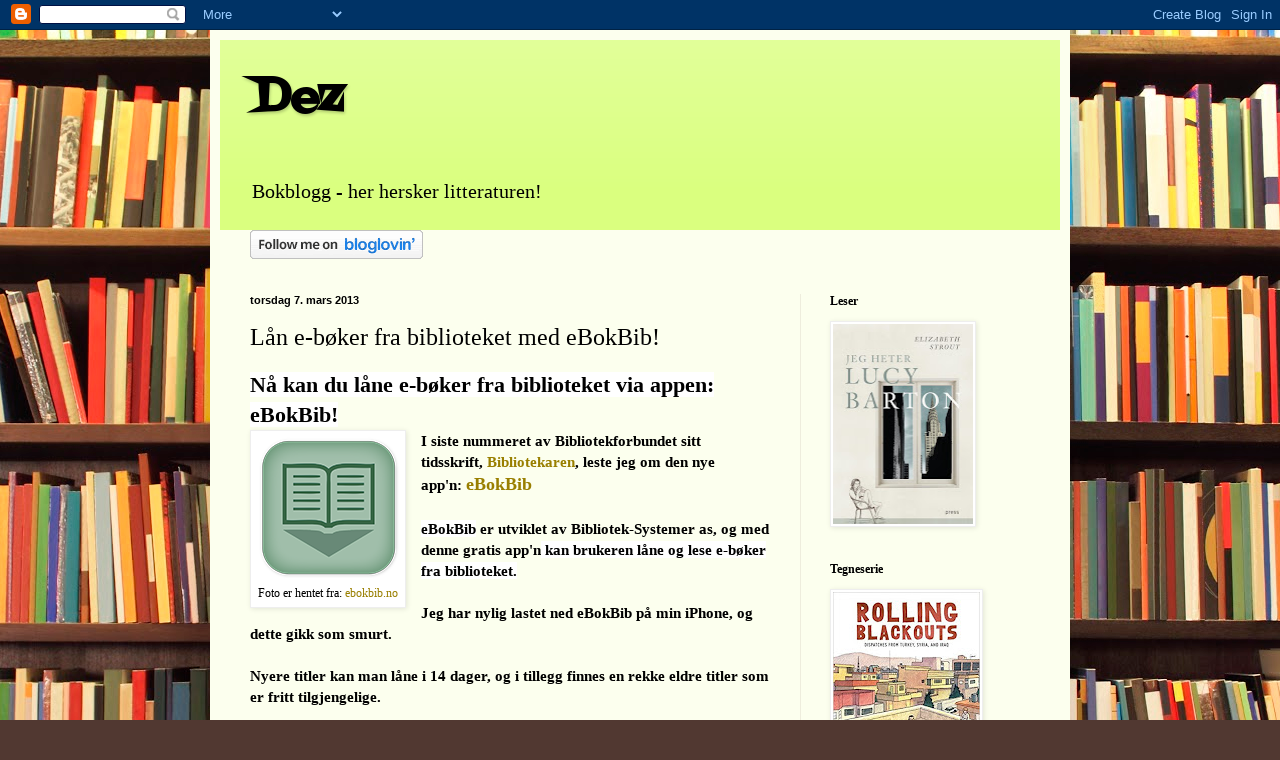

--- FILE ---
content_type: text/html; charset=UTF-8
request_url: https://dezfi.blogspot.com/2013/03/lan-bker-fra-biblioteket-med-ebokbib.html
body_size: 19963
content:
<!DOCTYPE html>
<html class='v2' dir='ltr' lang='no'>
<head>
<link href='https://www.blogger.com/static/v1/widgets/335934321-css_bundle_v2.css' rel='stylesheet' type='text/css'/>
<meta content='width=1100' name='viewport'/>
<meta content='text/html; charset=UTF-8' http-equiv='Content-Type'/>
<meta content='blogger' name='generator'/>
<link href='https://dezfi.blogspot.com/favicon.ico' rel='icon' type='image/x-icon'/>
<link href='http://dezfi.blogspot.com/2013/03/lan-bker-fra-biblioteket-med-ebokbib.html' rel='canonical'/>
<link rel="alternate" type="application/atom+xml" title="Dez - Atom" href="https://dezfi.blogspot.com/feeds/posts/default" />
<link rel="alternate" type="application/rss+xml" title="Dez - RSS" href="https://dezfi.blogspot.com/feeds/posts/default?alt=rss" />
<link rel="service.post" type="application/atom+xml" title="Dez - Atom" href="https://www.blogger.com/feeds/7479488412493510267/posts/default" />

<link rel="alternate" type="application/atom+xml" title="Dez - Atom" href="https://dezfi.blogspot.com/feeds/8392459038074080843/comments/default" />
<!--Can't find substitution for tag [blog.ieCssRetrofitLinks]-->
<link href='https://blogger.googleusercontent.com/img/b/R29vZ2xl/AVvXsEheE5MtROiGhyphenhyphenNYkZi6GS_Ui4-ysKkiuIwPgcGk1yH_HSpTlu3IYFy4iFm8iF5LviDqhLXT_CQ_owePUHk-k_9vVMMVTClMPoQB5YYepclIlmO2AUGsXz5wGZDbdqaerSnQxSXwtTx0ltrP/s1600/ebok_applogo2.png' rel='image_src'/>
<meta content='http://dezfi.blogspot.com/2013/03/lan-bker-fra-biblioteket-med-ebokbib.html' property='og:url'/>
<meta content='Lån e-bøker fra biblioteket med eBokBib!' property='og:title'/>
<meta content=' Nå kan du låne e-bøker fra biblioteket via appen: eBokBib!    Foto er hentet fra:  ebokbib.no    I siste nummeret av Bibliotekforbundet sit...' property='og:description'/>
<meta content='https://blogger.googleusercontent.com/img/b/R29vZ2xl/AVvXsEheE5MtROiGhyphenhyphenNYkZi6GS_Ui4-ysKkiuIwPgcGk1yH_HSpTlu3IYFy4iFm8iF5LviDqhLXT_CQ_owePUHk-k_9vVMMVTClMPoQB5YYepclIlmO2AUGsXz5wGZDbdqaerSnQxSXwtTx0ltrP/w1200-h630-p-k-no-nu/ebok_applogo2.png' property='og:image'/>
<title>Dez: Lån e-bøker fra biblioteket med eBokBib!</title>
<style type='text/css'>@font-face{font-family:'Fontdiner Swanky';font-style:normal;font-weight:400;font-display:swap;src:url(//fonts.gstatic.com/s/fontdinerswanky/v24/ijwOs4XgRNsiaI5-hcVb4hQgMvCD0uYVKwOs1to.woff2)format('woff2');unicode-range:U+0000-00FF,U+0131,U+0152-0153,U+02BB-02BC,U+02C6,U+02DA,U+02DC,U+0304,U+0308,U+0329,U+2000-206F,U+20AC,U+2122,U+2191,U+2193,U+2212,U+2215,U+FEFF,U+FFFD;}</style>
<style id='page-skin-1' type='text/css'><!--
/*
-----------------------------------------------
Blogger Template Style
Name:     Simple
Designer: Blogger
URL:      www.blogger.com
----------------------------------------------- */
/* Content
----------------------------------------------- */
body {
font: normal normal 14px Georgia, Utopia, 'Palatino Linotype', Palatino, serif;
color: #000000;
background: #513831 url(//themes.googleusercontent.com/image?id=1KH22PlFqsiVYxboQNAoJjYmRbw5M4REHmdJbHT5M2x9zVMGrCqwSjZvaQW_A10KPc6Il) repeat scroll top center /* Credit: luoman (http://www.istockphoto.com/googleimages.php?id=11394138&amp;platform=blogger) */;
padding: 0 40px 40px 40px;
}
html body .region-inner {
min-width: 0;
max-width: 100%;
width: auto;
}
h2 {
font-size: 22px;
}
a:link {
text-decoration:none;
color: #997f00;
}
a:visited {
text-decoration:none;
color: #888888;
}
a:hover {
text-decoration:underline;
color: #ff9800;
}
.body-fauxcolumn-outer .fauxcolumn-inner {
background: transparent none repeat scroll top left;
_background-image: none;
}
.body-fauxcolumn-outer .cap-top {
position: absolute;
z-index: 1;
height: 400px;
width: 100%;
}
.body-fauxcolumn-outer .cap-top .cap-left {
width: 100%;
background: transparent none repeat-x scroll top left;
_background-image: none;
}
.content-outer {
-moz-box-shadow: 0 0 40px rgba(0, 0, 0, .15);
-webkit-box-shadow: 0 0 5px rgba(0, 0, 0, .15);
-goog-ms-box-shadow: 0 0 10px #333333;
box-shadow: 0 0 40px rgba(0, 0, 0, .15);
margin-bottom: 1px;
}
.content-inner {
padding: 10px 10px;
}
.content-inner {
background-color: #fcffee;
}
/* Header
----------------------------------------------- */
.header-outer {
background: #daff7f url(//www.blogblog.com/1kt/simple/gradients_light.png) repeat-x scroll 0 -400px;
_background-image: none;
}
.Header h1 {
font: normal bold 48px Fontdiner Swanky;
color: #000000;
text-shadow: 1px 2px 3px rgba(0, 0, 0, .2);
}
.Header h1 a {
color: #000000;
}
.Header .description {
font-size: 140%;
color: #000000;
}
.header-inner .Header .titlewrapper {
padding: 22px 30px;
}
.header-inner .Header .descriptionwrapper {
padding: 0 30px;
}
/* Tabs
----------------------------------------------- */
.tabs-inner .section:first-child {
border-top: 0 solid #eeeddd;
}
.tabs-inner .section:first-child ul {
margin-top: -0;
border-top: 0 solid #eeeddd;
border-left: 0 solid #eeeddd;
border-right: 0 solid #eeeddd;
}
.tabs-inner .widget ul {
background: #fcffee none repeat-x scroll 0 -800px;
_background-image: none;
border-bottom: 1px solid #eeeddd;
margin-top: 0;
margin-left: -30px;
margin-right: -30px;
}
.tabs-inner .widget li a {
display: inline-block;
padding: .6em 1em;
font: normal normal 16px Georgia, Utopia, 'Palatino Linotype', Palatino, serif;
color: #ff0067;
border-left: 1px solid #fcffee;
border-right: 1px solid #eeeddd;
}
.tabs-inner .widget li:first-child a {
border-left: none;
}
.tabs-inner .widget li.selected a, .tabs-inner .widget li a:hover {
color: #000000;
background-color: #fcffee;
text-decoration: none;
}
/* Columns
----------------------------------------------- */
.main-outer {
border-top: 0 solid #eeeddd;
}
.fauxcolumn-left-outer .fauxcolumn-inner {
border-right: 1px solid #eeeddd;
}
.fauxcolumn-right-outer .fauxcolumn-inner {
border-left: 1px solid #eeeddd;
}
/* Headings
----------------------------------------------- */
div.widget > h2,
div.widget h2.title {
margin: 0 0 1em 0;
font: normal bold 12px Georgia, Utopia, 'Palatino Linotype', Palatino, serif;
color: #000000;
}
/* Widgets
----------------------------------------------- */
.widget .zippy {
color: #999999;
text-shadow: 2px 2px 1px rgba(0, 0, 0, .1);
}
.widget .popular-posts ul {
list-style: none;
}
/* Posts
----------------------------------------------- */
h2.date-header {
font: normal bold 11px Arial, Tahoma, Helvetica, FreeSans, sans-serif;
}
.date-header span {
background-color: transparent;
color: #000000;
padding: inherit;
letter-spacing: inherit;
margin: inherit;
}
.main-inner {
padding-top: 30px;
padding-bottom: 30px;
}
.main-inner .column-center-inner {
padding: 0 15px;
}
.main-inner .column-center-inner .section {
margin: 0 15px;
}
.post {
margin: 0 0 25px 0;
}
h3.post-title, .comments h4 {
font: normal normal 24px Georgia, Utopia, 'Palatino Linotype', Palatino, serif;
margin: .75em 0 0;
}
.post-body {
font-size: 110%;
line-height: 1.4;
position: relative;
}
.post-body img, .post-body .tr-caption-container, .Profile img, .Image img,
.BlogList .item-thumbnail img {
padding: 2px;
background: #ffffff;
border: 1px solid #eeeeee;
-moz-box-shadow: 1px 1px 5px rgba(0, 0, 0, .1);
-webkit-box-shadow: 1px 1px 5px rgba(0, 0, 0, .1);
box-shadow: 1px 1px 5px rgba(0, 0, 0, .1);
}
.post-body img, .post-body .tr-caption-container {
padding: 5px;
}
.post-body .tr-caption-container {
color: #000000;
}
.post-body .tr-caption-container img {
padding: 0;
background: transparent;
border: none;
-moz-box-shadow: 0 0 0 rgba(0, 0, 0, .1);
-webkit-box-shadow: 0 0 0 rgba(0, 0, 0, .1);
box-shadow: 0 0 0 rgba(0, 0, 0, .1);
}
.post-header {
margin: 0 0 1.5em;
line-height: 1.6;
font-size: 90%;
}
.post-footer {
margin: 20px -2px 0;
padding: 5px 10px;
color: #5e6655;
background-color: #eaeedd;
border-bottom: 1px solid #eeeeee;
line-height: 1.6;
font-size: 90%;
}
#comments .comment-author {
padding-top: 1.5em;
border-top: 1px solid #eeeddd;
background-position: 0 1.5em;
}
#comments .comment-author:first-child {
padding-top: 0;
border-top: none;
}
.avatar-image-container {
margin: .2em 0 0;
}
#comments .avatar-image-container img {
border: 1px solid #eeeeee;
}
/* Comments
----------------------------------------------- */
.comments .comments-content .icon.blog-author {
background-repeat: no-repeat;
background-image: url([data-uri]);
}
.comments .comments-content .loadmore a {
border-top: 1px solid #999999;
border-bottom: 1px solid #999999;
}
.comments .comment-thread.inline-thread {
background-color: #eaeedd;
}
.comments .continue {
border-top: 2px solid #999999;
}
/* Accents
---------------------------------------------- */
.section-columns td.columns-cell {
border-left: 1px solid #eeeddd;
}
.blog-pager {
background: transparent none no-repeat scroll top center;
}
.blog-pager-older-link, .home-link,
.blog-pager-newer-link {
background-color: #fcffee;
padding: 5px;
}
.footer-outer {
border-top: 0 dashed #bbbbbb;
}
/* Mobile
----------------------------------------------- */
body.mobile  {
background-size: auto;
}
.mobile .body-fauxcolumn-outer {
background: transparent none repeat scroll top left;
}
.mobile .body-fauxcolumn-outer .cap-top {
background-size: 100% auto;
}
.mobile .content-outer {
-webkit-box-shadow: 0 0 3px rgba(0, 0, 0, .15);
box-shadow: 0 0 3px rgba(0, 0, 0, .15);
}
.mobile .tabs-inner .widget ul {
margin-left: 0;
margin-right: 0;
}
.mobile .post {
margin: 0;
}
.mobile .main-inner .column-center-inner .section {
margin: 0;
}
.mobile .date-header span {
padding: 0.1em 10px;
margin: 0 -10px;
}
.mobile h3.post-title {
margin: 0;
}
.mobile .blog-pager {
background: transparent none no-repeat scroll top center;
}
.mobile .footer-outer {
border-top: none;
}
.mobile .main-inner, .mobile .footer-inner {
background-color: #fcffee;
}
.mobile-index-contents {
color: #000000;
}
.mobile-link-button {
background-color: #997f00;
}
.mobile-link-button a:link, .mobile-link-button a:visited {
color: #ffffff;
}
.mobile .tabs-inner .section:first-child {
border-top: none;
}
.mobile .tabs-inner .PageList .widget-content {
background-color: #fcffee;
color: #000000;
border-top: 1px solid #eeeddd;
border-bottom: 1px solid #eeeddd;
}
.mobile .tabs-inner .PageList .widget-content .pagelist-arrow {
border-left: 1px solid #eeeddd;
}

--></style>
<style id='template-skin-1' type='text/css'><!--
body {
min-width: 860px;
}
.content-outer, .content-fauxcolumn-outer, .region-inner {
min-width: 860px;
max-width: 860px;
_width: 860px;
}
.main-inner .columns {
padding-left: 0px;
padding-right: 260px;
}
.main-inner .fauxcolumn-center-outer {
left: 0px;
right: 260px;
/* IE6 does not respect left and right together */
_width: expression(this.parentNode.offsetWidth -
parseInt("0px") -
parseInt("260px") + 'px');
}
.main-inner .fauxcolumn-left-outer {
width: 0px;
}
.main-inner .fauxcolumn-right-outer {
width: 260px;
}
.main-inner .column-left-outer {
width: 0px;
right: 100%;
margin-left: -0px;
}
.main-inner .column-right-outer {
width: 260px;
margin-right: -260px;
}
#layout {
min-width: 0;
}
#layout .content-outer {
min-width: 0;
width: 800px;
}
#layout .region-inner {
min-width: 0;
width: auto;
}
body#layout div.add_widget {
padding: 8px;
}
body#layout div.add_widget a {
margin-left: 32px;
}
--></style>
<style>
    body {background-image:url(\/\/themes.googleusercontent.com\/image?id=1KH22PlFqsiVYxboQNAoJjYmRbw5M4REHmdJbHT5M2x9zVMGrCqwSjZvaQW_A10KPc6Il);}
    
@media (max-width: 200px) { body {background-image:url(\/\/themes.googleusercontent.com\/image?id=1KH22PlFqsiVYxboQNAoJjYmRbw5M4REHmdJbHT5M2x9zVMGrCqwSjZvaQW_A10KPc6Il&options=w200);}}
@media (max-width: 400px) and (min-width: 201px) { body {background-image:url(\/\/themes.googleusercontent.com\/image?id=1KH22PlFqsiVYxboQNAoJjYmRbw5M4REHmdJbHT5M2x9zVMGrCqwSjZvaQW_A10KPc6Il&options=w400);}}
@media (max-width: 800px) and (min-width: 401px) { body {background-image:url(\/\/themes.googleusercontent.com\/image?id=1KH22PlFqsiVYxboQNAoJjYmRbw5M4REHmdJbHT5M2x9zVMGrCqwSjZvaQW_A10KPc6Il&options=w800);}}
@media (max-width: 1200px) and (min-width: 801px) { body {background-image:url(\/\/themes.googleusercontent.com\/image?id=1KH22PlFqsiVYxboQNAoJjYmRbw5M4REHmdJbHT5M2x9zVMGrCqwSjZvaQW_A10KPc6Il&options=w1200);}}
/* Last tag covers anything over one higher than the previous max-size cap. */
@media (min-width: 1201px) { body {background-image:url(\/\/themes.googleusercontent.com\/image?id=1KH22PlFqsiVYxboQNAoJjYmRbw5M4REHmdJbHT5M2x9zVMGrCqwSjZvaQW_A10KPc6Il&options=w1600);}}
  </style>
<link href='https://www.blogger.com/dyn-css/authorization.css?targetBlogID=7479488412493510267&amp;zx=0f7c08af-00f8-4176-a7b4-37720c5741a6' media='none' onload='if(media!=&#39;all&#39;)media=&#39;all&#39;' rel='stylesheet'/><noscript><link href='https://www.blogger.com/dyn-css/authorization.css?targetBlogID=7479488412493510267&amp;zx=0f7c08af-00f8-4176-a7b4-37720c5741a6' rel='stylesheet'/></noscript>
<meta name='google-adsense-platform-account' content='ca-host-pub-1556223355139109'/>
<meta name='google-adsense-platform-domain' content='blogspot.com'/>

</head>
<body class='loading variant-literate'>
<div class='navbar section' id='navbar' name='Navbar'><div class='widget Navbar' data-version='1' id='Navbar1'><script type="text/javascript">
    function setAttributeOnload(object, attribute, val) {
      if(window.addEventListener) {
        window.addEventListener('load',
          function(){ object[attribute] = val; }, false);
      } else {
        window.attachEvent('onload', function(){ object[attribute] = val; });
      }
    }
  </script>
<div id="navbar-iframe-container"></div>
<script type="text/javascript" src="https://apis.google.com/js/platform.js"></script>
<script type="text/javascript">
      gapi.load("gapi.iframes:gapi.iframes.style.bubble", function() {
        if (gapi.iframes && gapi.iframes.getContext) {
          gapi.iframes.getContext().openChild({
              url: 'https://www.blogger.com/navbar/7479488412493510267?po\x3d8392459038074080843\x26origin\x3dhttps://dezfi.blogspot.com',
              where: document.getElementById("navbar-iframe-container"),
              id: "navbar-iframe"
          });
        }
      });
    </script><script type="text/javascript">
(function() {
var script = document.createElement('script');
script.type = 'text/javascript';
script.src = '//pagead2.googlesyndication.com/pagead/js/google_top_exp.js';
var head = document.getElementsByTagName('head')[0];
if (head) {
head.appendChild(script);
}})();
</script>
</div></div>
<div class='body-fauxcolumns'>
<div class='fauxcolumn-outer body-fauxcolumn-outer'>
<div class='cap-top'>
<div class='cap-left'></div>
<div class='cap-right'></div>
</div>
<div class='fauxborder-left'>
<div class='fauxborder-right'></div>
<div class='fauxcolumn-inner'>
</div>
</div>
<div class='cap-bottom'>
<div class='cap-left'></div>
<div class='cap-right'></div>
</div>
</div>
</div>
<div class='content'>
<div class='content-fauxcolumns'>
<div class='fauxcolumn-outer content-fauxcolumn-outer'>
<div class='cap-top'>
<div class='cap-left'></div>
<div class='cap-right'></div>
</div>
<div class='fauxborder-left'>
<div class='fauxborder-right'></div>
<div class='fauxcolumn-inner'>
</div>
</div>
<div class='cap-bottom'>
<div class='cap-left'></div>
<div class='cap-right'></div>
</div>
</div>
</div>
<div class='content-outer'>
<div class='content-cap-top cap-top'>
<div class='cap-left'></div>
<div class='cap-right'></div>
</div>
<div class='fauxborder-left content-fauxborder-left'>
<div class='fauxborder-right content-fauxborder-right'></div>
<div class='content-inner'>
<header>
<div class='header-outer'>
<div class='header-cap-top cap-top'>
<div class='cap-left'></div>
<div class='cap-right'></div>
</div>
<div class='fauxborder-left header-fauxborder-left'>
<div class='fauxborder-right header-fauxborder-right'></div>
<div class='region-inner header-inner'>
<div class='header section' id='header' name='Overskrift'><div class='widget Header' data-version='1' id='Header1'>
<div id='header-inner'>
<div class='titlewrapper'>
<h1 class='title'>
<a href='https://dezfi.blogspot.com/'>
Dez
</a>
</h1>
</div>
<div class='descriptionwrapper'>
<p class='description'><span>Bokblogg - her hersker litteraturen!</span></p>
</div>
</div>
</div></div>
</div>
</div>
<div class='header-cap-bottom cap-bottom'>
<div class='cap-left'></div>
<div class='cap-right'></div>
</div>
</div>
</header>
<div class='tabs-outer'>
<div class='tabs-cap-top cap-top'>
<div class='cap-left'></div>
<div class='cap-right'></div>
</div>
<div class='fauxborder-left tabs-fauxborder-left'>
<div class='fauxborder-right tabs-fauxborder-right'></div>
<div class='region-inner tabs-inner'>
<div class='tabs section' id='crosscol' name='Krysskolonne'><div class='widget HTML' data-version='1' id='HTML2'>
<div class='widget-content'>
<a title="Follow dez on Bloglovin" href="http://www.bloglovin.com/en/blog/3878896"><img alt="Follow on Bloglovin" src="https://lh3.googleusercontent.com/blogger_img_proxy/AEn0k_sZDIhRsNkbyBDeoIJYALvyIHbXrwX8j5XR-wUxgGtTseuk3LF151kT3oQvT-cyFVDxqmV4Ewp_9EgARC7Sr6CKDZlYC-Z5ykj6yKRS2mAiOm3pFUUGEUlYVUwp2NmnpLPu=s0-d" border="0"></a>
</div>
<div class='clear'></div>
</div></div>
<div class='tabs no-items section' id='crosscol-overflow' name='Cross-Column 2'></div>
</div>
</div>
<div class='tabs-cap-bottom cap-bottom'>
<div class='cap-left'></div>
<div class='cap-right'></div>
</div>
</div>
<div class='main-outer'>
<div class='main-cap-top cap-top'>
<div class='cap-left'></div>
<div class='cap-right'></div>
</div>
<div class='fauxborder-left main-fauxborder-left'>
<div class='fauxborder-right main-fauxborder-right'></div>
<div class='region-inner main-inner'>
<div class='columns fauxcolumns'>
<div class='fauxcolumn-outer fauxcolumn-center-outer'>
<div class='cap-top'>
<div class='cap-left'></div>
<div class='cap-right'></div>
</div>
<div class='fauxborder-left'>
<div class='fauxborder-right'></div>
<div class='fauxcolumn-inner'>
</div>
</div>
<div class='cap-bottom'>
<div class='cap-left'></div>
<div class='cap-right'></div>
</div>
</div>
<div class='fauxcolumn-outer fauxcolumn-left-outer'>
<div class='cap-top'>
<div class='cap-left'></div>
<div class='cap-right'></div>
</div>
<div class='fauxborder-left'>
<div class='fauxborder-right'></div>
<div class='fauxcolumn-inner'>
</div>
</div>
<div class='cap-bottom'>
<div class='cap-left'></div>
<div class='cap-right'></div>
</div>
</div>
<div class='fauxcolumn-outer fauxcolumn-right-outer'>
<div class='cap-top'>
<div class='cap-left'></div>
<div class='cap-right'></div>
</div>
<div class='fauxborder-left'>
<div class='fauxborder-right'></div>
<div class='fauxcolumn-inner'>
</div>
</div>
<div class='cap-bottom'>
<div class='cap-left'></div>
<div class='cap-right'></div>
</div>
</div>
<!-- corrects IE6 width calculation -->
<div class='columns-inner'>
<div class='column-center-outer'>
<div class='column-center-inner'>
<div class='main section' id='main' name='Hoveddel'><div class='widget Blog' data-version='1' id='Blog1'>
<div class='blog-posts hfeed'>

          <div class="date-outer">
        
<h2 class='date-header'><span>torsdag 7. mars 2013</span></h2>

          <div class="date-posts">
        
<div class='post-outer'>
<div class='post hentry uncustomized-post-template' itemprop='blogPost' itemscope='itemscope' itemtype='http://schema.org/BlogPosting'>
<meta content='https://blogger.googleusercontent.com/img/b/R29vZ2xl/AVvXsEheE5MtROiGhyphenhyphenNYkZi6GS_Ui4-ysKkiuIwPgcGk1yH_HSpTlu3IYFy4iFm8iF5LviDqhLXT_CQ_owePUHk-k_9vVMMVTClMPoQB5YYepclIlmO2AUGsXz5wGZDbdqaerSnQxSXwtTx0ltrP/s1600/ebok_applogo2.png' itemprop='image_url'/>
<meta content='7479488412493510267' itemprop='blogId'/>
<meta content='8392459038074080843' itemprop='postId'/>
<a name='8392459038074080843'></a>
<h3 class='post-title entry-title' itemprop='name'>
Lån e-bøker fra biblioteket med eBokBib!
</h3>
<div class='post-header'>
<div class='post-header-line-1'></div>
</div>
<div class='post-body entry-content' id='post-body-8392459038074080843' itemprop='description articleBody'>
<h2>
<b><span style="background-color: white;">Nå kan du låne e-bøker fra biblioteket via appen: eBokBib!</span></b></h2>
<table cellpadding="0" cellspacing="0" class="tr-caption-container" style="float: left; margin-right: 1em; text-align: left;"><tbody>
<tr><td style="text-align: center;"><a href="https://blogger.googleusercontent.com/img/b/R29vZ2xl/AVvXsEheE5MtROiGhyphenhyphenNYkZi6GS_Ui4-ysKkiuIwPgcGk1yH_HSpTlu3IYFy4iFm8iF5LviDqhLXT_CQ_owePUHk-k_9vVMMVTClMPoQB5YYepclIlmO2AUGsXz5wGZDbdqaerSnQxSXwtTx0ltrP/s1600/ebok_applogo2.png" imageanchor="1" style="clear: left; margin-bottom: 1em; margin-left: auto; margin-right: auto;"><img border="0" src="https://blogger.googleusercontent.com/img/b/R29vZ2xl/AVvXsEheE5MtROiGhyphenhyphenNYkZi6GS_Ui4-ysKkiuIwPgcGk1yH_HSpTlu3IYFy4iFm8iF5LviDqhLXT_CQ_owePUHk-k_9vVMMVTClMPoQB5YYepclIlmO2AUGsXz5wGZDbdqaerSnQxSXwtTx0ltrP/s1600/ebok_applogo2.png" /></a></td></tr>
<tr><td class="tr-caption" style="text-align: center;">Foto er hentet fra:&nbsp;<a href="http://www.ebokbib.no/" target="_blank">ebokbib.no</a></td></tr>
</tbody></table>
<div>
<b>I siste nummeret av Bibliotekforbundet sitt tidsskrift,&nbsp;<a href="http://www.bibforb.no/?module=Articles;action=Article.publicShow;ID=830" target="_blank">Bibliotekaren</a>, leste jeg om den nye app'n:&nbsp;<a href="http://www.ebokbib.no/" target="_blank"><span style="font-size: large;">eBokBib</span></a></b></div>
<b><br />
</b><b><span style="background-color: white;">eBokBib</span> er utviklet av Bibliotek-Systemer as, og med denne gratis app'n<span style="background-color: white;"> kan brukeren låne og lese e-bøker fra biblioteket.</span></b><br />
<b><br />
</b><b>Jeg har nylig lastet ned eBokBib på min iPhone, og dette gikk som smurt.&nbsp;</b><br />
<b><br /></b>
<b>Nyere titler kan man låne i 14 dager, og i tillegg finnes en rekke eldre titler som er fritt tilgjengelige.</b><br />
<br />
<b><span style="background-color: white;">Jeg lånte denne e-boken:</span></b><br />
<table cellpadding="0" cellspacing="0" class="tr-caption-container" style="float: left; margin-right: 1em; text-align: left;"><tbody>
<tr><td style="text-align: center;"><a href="https://blogger.googleusercontent.com/img/b/R29vZ2xl/AVvXsEgz06WuRLWQK4uLvZkF8oCDVwkRpE49HIPH0Eoisfo28NQNZQtqvHL3eWA9H1E37rBJ_brABhn4q8iV7YYHo75rV8h5LKMLxzib0ujgQHMDFwtcS7g9qbBFy0FoWEjFv-JHJqQ_mosM7UOf/s1600/Nostradamus+testamente.jpg" imageanchor="1" style="clear: left; margin-bottom: 1em; margin-left: auto; margin-right: auto;"><img border="0" src="https://blogger.googleusercontent.com/img/b/R29vZ2xl/AVvXsEgz06WuRLWQK4uLvZkF8oCDVwkRpE49HIPH0Eoisfo28NQNZQtqvHL3eWA9H1E37rBJ_brABhn4q8iV7YYHo75rV8h5LKMLxzib0ujgQHMDFwtcS7g9qbBFy0FoWEjFv-JHJqQ_mosM7UOf/s1600/Nostradamus+testamente.jpg" /></a></td></tr>
<tr><td class="tr-caption" style="text-align: center;">Foto er hentet fra:&nbsp;<a href="http://www.digitalbok.no/ebok/(navn)/Nostradamus%27%20testamente/(id)/200009" target="_blank">digitalbok.no</a></td></tr>
</tbody></table>
<br />
<div style='clear: both;'></div>
</div>
<div class='post-footer'>
<div class='post-footer-line post-footer-line-1'>
<span class='post-author vcard'>
Lagt inn av
<span class='fn' itemprop='author' itemscope='itemscope' itemtype='http://schema.org/Person'>
<meta content='https://www.blogger.com/profile/04645705440001586239' itemprop='url'/>
<a class='g-profile' href='https://www.blogger.com/profile/04645705440001586239' rel='author' title='author profile'>
<span itemprop='name'>Dez</span>
</a>
</span>
</span>
<span class='post-timestamp'>
kl.
<meta content='http://dezfi.blogspot.com/2013/03/lan-bker-fra-biblioteket-med-ebokbib.html' itemprop='url'/>
<a class='timestamp-link' href='https://dezfi.blogspot.com/2013/03/lan-bker-fra-biblioteket-med-ebokbib.html' rel='bookmark' title='permanent link'><abbr class='published' itemprop='datePublished' title='2013-03-07T05:05:00-08:00'>05:05</abbr></a>
</span>
<span class='post-comment-link'>
</span>
<span class='post-icons'>
<span class='item-control blog-admin pid-872112732'>
<a href='https://www.blogger.com/post-edit.g?blogID=7479488412493510267&postID=8392459038074080843&from=pencil' title='Rediger innlegg'>
<img alt='' class='icon-action' height='18' src='https://resources.blogblog.com/img/icon18_edit_allbkg.gif' width='18'/>
</a>
</span>
</span>
<div class='post-share-buttons goog-inline-block'>
<a class='goog-inline-block share-button sb-email' href='https://www.blogger.com/share-post.g?blogID=7479488412493510267&postID=8392459038074080843&target=email' target='_blank' title='Send dette via e-post'><span class='share-button-link-text'>Send dette via e-post</span></a><a class='goog-inline-block share-button sb-blog' href='https://www.blogger.com/share-post.g?blogID=7479488412493510267&postID=8392459038074080843&target=blog' onclick='window.open(this.href, "_blank", "height=270,width=475"); return false;' target='_blank' title='Blogg dette!'><span class='share-button-link-text'>Blogg dette!</span></a><a class='goog-inline-block share-button sb-twitter' href='https://www.blogger.com/share-post.g?blogID=7479488412493510267&postID=8392459038074080843&target=twitter' target='_blank' title='Del på X'><span class='share-button-link-text'>Del på X</span></a><a class='goog-inline-block share-button sb-facebook' href='https://www.blogger.com/share-post.g?blogID=7479488412493510267&postID=8392459038074080843&target=facebook' onclick='window.open(this.href, "_blank", "height=430,width=640"); return false;' target='_blank' title='Del på Facebook'><span class='share-button-link-text'>Del på Facebook</span></a><a class='goog-inline-block share-button sb-pinterest' href='https://www.blogger.com/share-post.g?blogID=7479488412493510267&postID=8392459038074080843&target=pinterest' target='_blank' title='Del på Pinterest'><span class='share-button-link-text'>Del på Pinterest</span></a>
</div>
</div>
<div class='post-footer-line post-footer-line-2'>
<span class='post-labels'>
</span>
</div>
<div class='post-footer-line post-footer-line-3'>
<span class='post-location'>
</span>
</div>
</div>
</div>
<div class='comments' id='comments'>
<a name='comments'></a>
<h4>15 kommentarer:</h4>
<div class='comments-content'>
<script async='async' src='' type='text/javascript'></script>
<script type='text/javascript'>
    (function() {
      var items = null;
      var msgs = null;
      var config = {};

// <![CDATA[
      var cursor = null;
      if (items && items.length > 0) {
        cursor = parseInt(items[items.length - 1].timestamp) + 1;
      }

      var bodyFromEntry = function(entry) {
        var text = (entry &&
                    ((entry.content && entry.content.$t) ||
                     (entry.summary && entry.summary.$t))) ||
            '';
        if (entry && entry.gd$extendedProperty) {
          for (var k in entry.gd$extendedProperty) {
            if (entry.gd$extendedProperty[k].name == 'blogger.contentRemoved') {
              return '<span class="deleted-comment">' + text + '</span>';
            }
          }
        }
        return text;
      }

      var parse = function(data) {
        cursor = null;
        var comments = [];
        if (data && data.feed && data.feed.entry) {
          for (var i = 0, entry; entry = data.feed.entry[i]; i++) {
            var comment = {};
            // comment ID, parsed out of the original id format
            var id = /blog-(\d+).post-(\d+)/.exec(entry.id.$t);
            comment.id = id ? id[2] : null;
            comment.body = bodyFromEntry(entry);
            comment.timestamp = Date.parse(entry.published.$t) + '';
            if (entry.author && entry.author.constructor === Array) {
              var auth = entry.author[0];
              if (auth) {
                comment.author = {
                  name: (auth.name ? auth.name.$t : undefined),
                  profileUrl: (auth.uri ? auth.uri.$t : undefined),
                  avatarUrl: (auth.gd$image ? auth.gd$image.src : undefined)
                };
              }
            }
            if (entry.link) {
              if (entry.link[2]) {
                comment.link = comment.permalink = entry.link[2].href;
              }
              if (entry.link[3]) {
                var pid = /.*comments\/default\/(\d+)\?.*/.exec(entry.link[3].href);
                if (pid && pid[1]) {
                  comment.parentId = pid[1];
                }
              }
            }
            comment.deleteclass = 'item-control blog-admin';
            if (entry.gd$extendedProperty) {
              for (var k in entry.gd$extendedProperty) {
                if (entry.gd$extendedProperty[k].name == 'blogger.itemClass') {
                  comment.deleteclass += ' ' + entry.gd$extendedProperty[k].value;
                } else if (entry.gd$extendedProperty[k].name == 'blogger.displayTime') {
                  comment.displayTime = entry.gd$extendedProperty[k].value;
                }
              }
            }
            comments.push(comment);
          }
        }
        return comments;
      };

      var paginator = function(callback) {
        if (hasMore()) {
          var url = config.feed + '?alt=json&v=2&orderby=published&reverse=false&max-results=50';
          if (cursor) {
            url += '&published-min=' + new Date(cursor).toISOString();
          }
          window.bloggercomments = function(data) {
            var parsed = parse(data);
            cursor = parsed.length < 50 ? null
                : parseInt(parsed[parsed.length - 1].timestamp) + 1
            callback(parsed);
            window.bloggercomments = null;
          }
          url += '&callback=bloggercomments';
          var script = document.createElement('script');
          script.type = 'text/javascript';
          script.src = url;
          document.getElementsByTagName('head')[0].appendChild(script);
        }
      };
      var hasMore = function() {
        return !!cursor;
      };
      var getMeta = function(key, comment) {
        if ('iswriter' == key) {
          var matches = !!comment.author
              && comment.author.name == config.authorName
              && comment.author.profileUrl == config.authorUrl;
          return matches ? 'true' : '';
        } else if ('deletelink' == key) {
          return config.baseUri + '/comment/delete/'
               + config.blogId + '/' + comment.id;
        } else if ('deleteclass' == key) {
          return comment.deleteclass;
        }
        return '';
      };

      var replybox = null;
      var replyUrlParts = null;
      var replyParent = undefined;

      var onReply = function(commentId, domId) {
        if (replybox == null) {
          // lazily cache replybox, and adjust to suit this style:
          replybox = document.getElementById('comment-editor');
          if (replybox != null) {
            replybox.height = '250px';
            replybox.style.display = 'block';
            replyUrlParts = replybox.src.split('#');
          }
        }
        if (replybox && (commentId !== replyParent)) {
          replybox.src = '';
          document.getElementById(domId).insertBefore(replybox, null);
          replybox.src = replyUrlParts[0]
              + (commentId ? '&parentID=' + commentId : '')
              + '#' + replyUrlParts[1];
          replyParent = commentId;
        }
      };

      var hash = (window.location.hash || '#').substring(1);
      var startThread, targetComment;
      if (/^comment-form_/.test(hash)) {
        startThread = hash.substring('comment-form_'.length);
      } else if (/^c[0-9]+$/.test(hash)) {
        targetComment = hash.substring(1);
      }

      // Configure commenting API:
      var configJso = {
        'maxDepth': config.maxThreadDepth
      };
      var provider = {
        'id': config.postId,
        'data': items,
        'loadNext': paginator,
        'hasMore': hasMore,
        'getMeta': getMeta,
        'onReply': onReply,
        'rendered': true,
        'initComment': targetComment,
        'initReplyThread': startThread,
        'config': configJso,
        'messages': msgs
      };

      var render = function() {
        if (window.goog && window.goog.comments) {
          var holder = document.getElementById('comment-holder');
          window.goog.comments.render(holder, provider);
        }
      };

      // render now, or queue to render when library loads:
      if (window.goog && window.goog.comments) {
        render();
      } else {
        window.goog = window.goog || {};
        window.goog.comments = window.goog.comments || {};
        window.goog.comments.loadQueue = window.goog.comments.loadQueue || [];
        window.goog.comments.loadQueue.push(render);
      }
    })();
// ]]>
  </script>
<div id='comment-holder'>
<div class="comment-thread toplevel-thread"><ol id="top-ra"><li class="comment" id="c111126388101999742"><div class="avatar-image-container"><img src="//blogger.googleusercontent.com/img/b/R29vZ2xl/AVvXsEiaSCktq5zB2up9P-LL3FyMn_WEpp2eSrQ7h_uBuxmHJash4nnqYEygL_KYNq1md0YyqszkzvB_Kc3SO_a2AcRF17VQJwzzCAW_skt9G3uW0mOCUS3pRannSgG-ZvoW/s45-c/MegHytta.jpg" alt=""/></div><div class="comment-block"><div class="comment-header"><cite class="user"><a href="https://www.blogger.com/profile/11890249618922191902" rel="nofollow">Marianne</a></cite><span class="icon user "></span><span class="datetime secondary-text"><a rel="nofollow" href="https://dezfi.blogspot.com/2013/03/lan-bker-fra-biblioteket-med-ebokbib.html?showComment=1362673142856#c111126388101999742">7. mars 2013 kl. 08:19</a></span></div><p class="comment-content">Genialt! Hvilket format kommer bokfila i??</p><span class="comment-actions secondary-text"><a class="comment-reply" target="_self" data-comment-id="111126388101999742">Svar</a><span class="item-control blog-admin blog-admin pid-91373506"><a target="_self" href="https://www.blogger.com/comment/delete/7479488412493510267/111126388101999742">Slett</a></span></span></div><div class="comment-replies"><div id="c111126388101999742-rt" class="comment-thread inline-thread"><span class="thread-toggle thread-expanded"><span class="thread-arrow"></span><span class="thread-count"><a target="_self">Svar</a></span></span><ol id="c111126388101999742-ra" class="thread-chrome thread-expanded"><div><li class="comment" id="c1919099167034053088"><div class="avatar-image-container"><img src="//blogger.googleusercontent.com/img/b/R29vZ2xl/AVvXsEix9pJoxHQU_hY319EFBshk1MK9sif8MSxwx0KiEkVZB5sRTElDMvfa5aDgH8pfDDnDMe8gDGaNheciwM9Efu2UObruQaYxiUejWOMoWTFepYM1rQU2OfmBB5BCUM3XxQA/s45-c/*" alt=""/></div><div class="comment-block"><div class="comment-header"><cite class="user"><a href="https://www.blogger.com/profile/04645705440001586239" rel="nofollow">Dez</a></cite><span class="icon user blog-author"></span><span class="datetime secondary-text"><a rel="nofollow" href="https://dezfi.blogspot.com/2013/03/lan-bker-fra-biblioteket-med-ebokbib.html?showComment=1362673707898#c1919099167034053088">7. mars 2013 kl. 08:28</a></span></div><p class="comment-content">Hmm, vet ikke helt svaret på det...?!</p><span class="comment-actions secondary-text"><span class="item-control blog-admin blog-admin pid-872112732"><a target="_self" href="https://www.blogger.com/comment/delete/7479488412493510267/1919099167034053088">Slett</a></span></span></div><div class="comment-replies"><div id="c1919099167034053088-rt" class="comment-thread inline-thread hidden"><span class="thread-toggle thread-expanded"><span class="thread-arrow"></span><span class="thread-count"><a target="_self">Svar</a></span></span><ol id="c1919099167034053088-ra" class="thread-chrome thread-expanded"><div></div><div id="c1919099167034053088-continue" class="continue"><a class="comment-reply" target="_self" data-comment-id="1919099167034053088">Svar</a></div></ol></div></div><div class="comment-replybox-single" id="c1919099167034053088-ce"></div></li><li class="comment" id="c5491759595010447221"><div class="avatar-image-container"><img src="//blogger.googleusercontent.com/img/b/R29vZ2xl/AVvXsEiaSCktq5zB2up9P-LL3FyMn_WEpp2eSrQ7h_uBuxmHJash4nnqYEygL_KYNq1md0YyqszkzvB_Kc3SO_a2AcRF17VQJwzzCAW_skt9G3uW0mOCUS3pRannSgG-ZvoW/s45-c/MegHytta.jpg" alt=""/></div><div class="comment-block"><div class="comment-header"><cite class="user"><a href="https://www.blogger.com/profile/11890249618922191902" rel="nofollow">Marianne</a></cite><span class="icon user "></span><span class="datetime secondary-text"><a rel="nofollow" href="https://dezfi.blogspot.com/2013/03/lan-bker-fra-biblioteket-med-ebokbib.html?showComment=1362676804831#c5491759595010447221">7. mars 2013 kl. 09:20</a></span></div><p class="comment-content">Forstår det kun er for dem med iDings... og det har ikke jeg :o)</p><span class="comment-actions secondary-text"><span class="item-control blog-admin blog-admin pid-91373506"><a target="_self" href="https://www.blogger.com/comment/delete/7479488412493510267/5491759595010447221">Slett</a></span></span></div><div class="comment-replies"><div id="c5491759595010447221-rt" class="comment-thread inline-thread hidden"><span class="thread-toggle thread-expanded"><span class="thread-arrow"></span><span class="thread-count"><a target="_self">Svar</a></span></span><ol id="c5491759595010447221-ra" class="thread-chrome thread-expanded"><div></div><div id="c5491759595010447221-continue" class="continue"><a class="comment-reply" target="_self" data-comment-id="5491759595010447221">Svar</a></div></ol></div></div><div class="comment-replybox-single" id="c5491759595010447221-ce"></div></li><li class="comment" id="c5947823368561527831"><div class="avatar-image-container"><img src="//blogger.googleusercontent.com/img/b/R29vZ2xl/AVvXsEix9pJoxHQU_hY319EFBshk1MK9sif8MSxwx0KiEkVZB5sRTElDMvfa5aDgH8pfDDnDMe8gDGaNheciwM9Efu2UObruQaYxiUejWOMoWTFepYM1rQU2OfmBB5BCUM3XxQA/s45-c/*" alt=""/></div><div class="comment-block"><div class="comment-header"><cite class="user"><a href="https://www.blogger.com/profile/04645705440001586239" rel="nofollow">Dez</a></cite><span class="icon user blog-author"></span><span class="datetime secondary-text"><a rel="nofollow" href="https://dezfi.blogspot.com/2013/03/lan-bker-fra-biblioteket-med-ebokbib.html?showComment=1362678911126#c5947823368561527831">7. mars 2013 kl. 09:55</a></span></div><p class="comment-content">Hva mener du med iDings?</p><span class="comment-actions secondary-text"><span class="item-control blog-admin blog-admin pid-872112732"><a target="_self" href="https://www.blogger.com/comment/delete/7479488412493510267/5947823368561527831">Slett</a></span></span></div><div class="comment-replies"><div id="c5947823368561527831-rt" class="comment-thread inline-thread hidden"><span class="thread-toggle thread-expanded"><span class="thread-arrow"></span><span class="thread-count"><a target="_self">Svar</a></span></span><ol id="c5947823368561527831-ra" class="thread-chrome thread-expanded"><div></div><div id="c5947823368561527831-continue" class="continue"><a class="comment-reply" target="_self" data-comment-id="5947823368561527831">Svar</a></div></ol></div></div><div class="comment-replybox-single" id="c5947823368561527831-ce"></div></li></div><div id="c111126388101999742-continue" class="continue"><a class="comment-reply" target="_self" data-comment-id="111126388101999742">Svar</a></div></ol></div></div><div class="comment-replybox-single" id="c111126388101999742-ce"></div></li><li class="comment" id="c2628779271706343089"><div class="avatar-image-container"><img src="//blogger.googleusercontent.com/img/b/R29vZ2xl/AVvXsEg_cR4uzXxY90nmK_E2JpG4MwScMSttGZB0YvW0I4FkwvVTZPcleRS6bXxFt3-Iy8wGH0pamQawcDXJZ0T1kA7gq3om_bMrr_dqALPON0tt8EFNvR_3YDqeiqg5jtaiAg/s45-c/*" alt=""/></div><div class="comment-block"><div class="comment-header"><cite class="user"><a href="https://www.blogger.com/profile/00539713631168571605" rel="nofollow">Beathe</a></cite><span class="icon user "></span><span class="datetime secondary-text"><a rel="nofollow" href="https://dezfi.blogspot.com/2013/03/lan-bker-fra-biblioteket-med-ebokbib.html?showComment=1362673477009#c2628779271706343089">7. mars 2013 kl. 08:24</a></span></div><p class="comment-content">Kjempebra! Dette skal prøves!</p><span class="comment-actions secondary-text"><a class="comment-reply" target="_self" data-comment-id="2628779271706343089">Svar</a><span class="item-control blog-admin blog-admin pid-128437005"><a target="_self" href="https://www.blogger.com/comment/delete/7479488412493510267/2628779271706343089">Slett</a></span></span></div><div class="comment-replies"><div id="c2628779271706343089-rt" class="comment-thread inline-thread"><span class="thread-toggle thread-expanded"><span class="thread-arrow"></span><span class="thread-count"><a target="_self">Svar</a></span></span><ol id="c2628779271706343089-ra" class="thread-chrome thread-expanded"><div><li class="comment" id="c5010737595244124395"><div class="avatar-image-container"><img src="//blogger.googleusercontent.com/img/b/R29vZ2xl/AVvXsEix9pJoxHQU_hY319EFBshk1MK9sif8MSxwx0KiEkVZB5sRTElDMvfa5aDgH8pfDDnDMe8gDGaNheciwM9Efu2UObruQaYxiUejWOMoWTFepYM1rQU2OfmBB5BCUM3XxQA/s45-c/*" alt=""/></div><div class="comment-block"><div class="comment-header"><cite class="user"><a href="https://www.blogger.com/profile/04645705440001586239" rel="nofollow">Dez</a></cite><span class="icon user blog-author"></span><span class="datetime secondary-text"><a rel="nofollow" href="https://dezfi.blogspot.com/2013/03/lan-bker-fra-biblioteket-med-ebokbib.html?showComment=1362673731702#c5010737595244124395">7. mars 2013 kl. 08:28</a></span></div><p class="comment-content">Fungerer veldig fint : )</p><span class="comment-actions secondary-text"><span class="item-control blog-admin blog-admin pid-872112732"><a target="_self" href="https://www.blogger.com/comment/delete/7479488412493510267/5010737595244124395">Slett</a></span></span></div><div class="comment-replies"><div id="c5010737595244124395-rt" class="comment-thread inline-thread hidden"><span class="thread-toggle thread-expanded"><span class="thread-arrow"></span><span class="thread-count"><a target="_self">Svar</a></span></span><ol id="c5010737595244124395-ra" class="thread-chrome thread-expanded"><div></div><div id="c5010737595244124395-continue" class="continue"><a class="comment-reply" target="_self" data-comment-id="5010737595244124395">Svar</a></div></ol></div></div><div class="comment-replybox-single" id="c5010737595244124395-ce"></div></li></div><div id="c2628779271706343089-continue" class="continue"><a class="comment-reply" target="_self" data-comment-id="2628779271706343089">Svar</a></div></ol></div></div><div class="comment-replybox-single" id="c2628779271706343089-ce"></div></li><li class="comment" id="c2236814709967923888"><div class="avatar-image-container"><img src="//blogger.googleusercontent.com/img/b/R29vZ2xl/AVvXsEjSHYIgHWn8ZgOR8AF-w2kidPj84bvRWFa-YQxTJ1HnOjFDEm_2BqkJzG_JAtEvNH3c8jrp0EBfjgUIFHr0snBahJS2vzP_-Oz5SK-BU41Z8wEEzNCkwmIch7tx2mGjxA/s45-c/boken.png" alt=""/></div><div class="comment-block"><div class="comment-header"><cite class="user"><a href="https://www.blogger.com/profile/15527485018150560431" rel="nofollow">Bokelskerinnen</a></cite><span class="icon user "></span><span class="datetime secondary-text"><a rel="nofollow" href="https://dezfi.blogspot.com/2013/03/lan-bker-fra-biblioteket-med-ebokbib.html?showComment=1362683667403#c2236814709967923888">7. mars 2013 kl. 11:14</a></span></div><p class="comment-content">Takk for tips. Dette må jeg forsøke på iPaden min. </p><span class="comment-actions secondary-text"><a class="comment-reply" target="_self" data-comment-id="2236814709967923888">Svar</a><span class="item-control blog-admin blog-admin pid-382380930"><a target="_self" href="https://www.blogger.com/comment/delete/7479488412493510267/2236814709967923888">Slett</a></span></span></div><div class="comment-replies"><div id="c2236814709967923888-rt" class="comment-thread inline-thread"><span class="thread-toggle thread-expanded"><span class="thread-arrow"></span><span class="thread-count"><a target="_self">Svar</a></span></span><ol id="c2236814709967923888-ra" class="thread-chrome thread-expanded"><div><li class="comment" id="c9086667859036622319"><div class="avatar-image-container"><img src="//blogger.googleusercontent.com/img/b/R29vZ2xl/AVvXsEix9pJoxHQU_hY319EFBshk1MK9sif8MSxwx0KiEkVZB5sRTElDMvfa5aDgH8pfDDnDMe8gDGaNheciwM9Efu2UObruQaYxiUejWOMoWTFepYM1rQU2OfmBB5BCUM3XxQA/s45-c/*" alt=""/></div><div class="comment-block"><div class="comment-header"><cite class="user"><a href="https://www.blogger.com/profile/04645705440001586239" rel="nofollow">Dez</a></cite><span class="icon user blog-author"></span><span class="datetime secondary-text"><a rel="nofollow" href="https://dezfi.blogspot.com/2013/03/lan-bker-fra-biblioteket-med-ebokbib.html?showComment=1362685372364#c9086667859036622319">7. mars 2013 kl. 11:42</a></span></div><p class="comment-content">Bare hyggelig : ) Ha en fin torsdag kveld og lykke til med eBokBib : )</p><span class="comment-actions secondary-text"><span class="item-control blog-admin blog-admin pid-872112732"><a target="_self" href="https://www.blogger.com/comment/delete/7479488412493510267/9086667859036622319">Slett</a></span></span></div><div class="comment-replies"><div id="c9086667859036622319-rt" class="comment-thread inline-thread hidden"><span class="thread-toggle thread-expanded"><span class="thread-arrow"></span><span class="thread-count"><a target="_self">Svar</a></span></span><ol id="c9086667859036622319-ra" class="thread-chrome thread-expanded"><div></div><div id="c9086667859036622319-continue" class="continue"><a class="comment-reply" target="_self" data-comment-id="9086667859036622319">Svar</a></div></ol></div></div><div class="comment-replybox-single" id="c9086667859036622319-ce"></div></li></div><div id="c2236814709967923888-continue" class="continue"><a class="comment-reply" target="_self" data-comment-id="2236814709967923888">Svar</a></div></ol></div></div><div class="comment-replybox-single" id="c2236814709967923888-ce"></div></li><li class="comment" id="c6962597697056363068"><div class="avatar-image-container"><img src="//blogger.googleusercontent.com/img/b/R29vZ2xl/AVvXsEjSHYIgHWn8ZgOR8AF-w2kidPj84bvRWFa-YQxTJ1HnOjFDEm_2BqkJzG_JAtEvNH3c8jrp0EBfjgUIFHr0snBahJS2vzP_-Oz5SK-BU41Z8wEEzNCkwmIch7tx2mGjxA/s45-c/boken.png" alt=""/></div><div class="comment-block"><div class="comment-header"><cite class="user"><a href="https://www.blogger.com/profile/15527485018150560431" rel="nofollow">Bokelskerinnen</a></cite><span class="icon user "></span><span class="datetime secondary-text"><a rel="nofollow" href="https://dezfi.blogspot.com/2013/03/lan-bker-fra-biblioteket-med-ebokbib.html?showComment=1362685254000#c6962597697056363068">7. mars 2013 kl. 11:40</a></span></div><p class="comment-content">Må innrømme at jeg synes dette var en tjeneste med svært varierende kvalitet. Du får ikke lov å låne nye bøker hvis du ikke har et lånekort tilknyttet et bibliotek som tilbyr e-bokutlån. For oss som låner ved små bibliotek, er vi altså utelukket. Skulle man komme på den geniale ideen å skaffe seg et lånekort ved et bibliotek som faktisk tilbyr e-bokutlån, så viser det seg fort at det ikke går, Man må bo innenfor kommunens grenser og dermed ha et postnummer innenfor kommunen. Ser at dette vil favorisere de som bor nærmest de største bibliotekene (mest sentralt), og det er de som trenger det mindre, for å sette det på spissen. Mulig jeg skal skrive noe om dette. </p><span class="comment-actions secondary-text"><a class="comment-reply" target="_self" data-comment-id="6962597697056363068">Svar</a><span class="item-control blog-admin blog-admin pid-382380930"><a target="_self" href="https://www.blogger.com/comment/delete/7479488412493510267/6962597697056363068">Slett</a></span></span></div><div class="comment-replies"><div id="c6962597697056363068-rt" class="comment-thread inline-thread"><span class="thread-toggle thread-expanded"><span class="thread-arrow"></span><span class="thread-count"><a target="_self">Svar</a></span></span><ol id="c6962597697056363068-ra" class="thread-chrome thread-expanded"><div><li class="comment" id="c454649499497348719"><div class="avatar-image-container"><img src="//blogger.googleusercontent.com/img/b/R29vZ2xl/AVvXsEiaSCktq5zB2up9P-LL3FyMn_WEpp2eSrQ7h_uBuxmHJash4nnqYEygL_KYNq1md0YyqszkzvB_Kc3SO_a2AcRF17VQJwzzCAW_skt9G3uW0mOCUS3pRannSgG-ZvoW/s45-c/MegHytta.jpg" alt=""/></div><div class="comment-block"><div class="comment-header"><cite class="user"><a href="https://www.blogger.com/profile/11890249618922191902" rel="nofollow">Marianne</a></cite><span class="icon user "></span><span class="datetime secondary-text"><a rel="nofollow" href="https://dezfi.blogspot.com/2013/03/lan-bker-fra-biblioteket-med-ebokbib.html?showComment=1362694316255#c454649499497348719">7. mars 2013 kl. 14:11</a></span></div><p class="comment-content">Elin, jeg bor i Strand kommune = liten kommune. Strand har imidlertid slått seg sammen med 5 andre nærliggende småkommuner i Ryfylke og samarbeidet for ebok-utlåns-innkjøpsordningen. Dette liker imidlertid ikke bla. forfatterforeningen, og har nå satt kjepper i hjulene for videre ebokutlån etter de første 6 prøvemånedene er over (går ut i mai eller juni i år). Jeg i min lille kommune kan foreløpig låne bøker, men kun for en stakket stund. Jeg tror den geniale App&#39;en til Dez kun gjelder de kommunene som er med på ebok-prøveprosjektet pr. idag. (Dez: korriger meg om jeg tar feil). Er veldig spent på hvordan dette prosjektet vil utvikle seg videre. Jeg skrev tidligere litt om ordningen her (før app&#39;en ble tilgjengelig) :<br><br>http://ebokhyllami.blogspot.no/2012/12/ebok-utlan-en-srdeles-kort-lykke.html<br><br>Dez: hvilket bibliotek er du tilknyttet? Jeg er litt nysgjerrig nå :o)</p><span class="comment-actions secondary-text"><span class="item-control blog-admin blog-admin pid-91373506"><a target="_self" href="https://www.blogger.com/comment/delete/7479488412493510267/454649499497348719">Slett</a></span></span></div><div class="comment-replies"><div id="c454649499497348719-rt" class="comment-thread inline-thread hidden"><span class="thread-toggle thread-expanded"><span class="thread-arrow"></span><span class="thread-count"><a target="_self">Svar</a></span></span><ol id="c454649499497348719-ra" class="thread-chrome thread-expanded"><div></div><div id="c454649499497348719-continue" class="continue"><a class="comment-reply" target="_self" data-comment-id="454649499497348719">Svar</a></div></ol></div></div><div class="comment-replybox-single" id="c454649499497348719-ce"></div></li><li class="comment" id="c490854282414606567"><div class="avatar-image-container"><img src="//blogger.googleusercontent.com/img/b/R29vZ2xl/AVvXsEix9pJoxHQU_hY319EFBshk1MK9sif8MSxwx0KiEkVZB5sRTElDMvfa5aDgH8pfDDnDMe8gDGaNheciwM9Efu2UObruQaYxiUejWOMoWTFepYM1rQU2OfmBB5BCUM3XxQA/s45-c/*" alt=""/></div><div class="comment-block"><div class="comment-header"><cite class="user"><a href="https://www.blogger.com/profile/04645705440001586239" rel="nofollow">Dez</a></cite><span class="icon user blog-author"></span><span class="datetime secondary-text"><a rel="nofollow" href="https://dezfi.blogspot.com/2013/03/lan-bker-fra-biblioteket-med-ebokbib.html?showComment=1362696294359#c490854282414606567">7. mars 2013 kl. 14:44</a></span></div><p class="comment-content">Dette vil jeg sjekke nærmere - var ikke klar over alle detaljene rundt ordningen. <br><br>Elin: Jeg er tilknyttet Deichmanske bibliotek og bor i Oslo. <br></p><span class="comment-actions secondary-text"><span class="item-control blog-admin blog-admin pid-872112732"><a target="_self" href="https://www.blogger.com/comment/delete/7479488412493510267/490854282414606567">Slett</a></span></span></div><div class="comment-replies"><div id="c490854282414606567-rt" class="comment-thread inline-thread hidden"><span class="thread-toggle thread-expanded"><span class="thread-arrow"></span><span class="thread-count"><a target="_self">Svar</a></span></span><ol id="c490854282414606567-ra" class="thread-chrome thread-expanded"><div></div><div id="c490854282414606567-continue" class="continue"><a class="comment-reply" target="_self" data-comment-id="490854282414606567">Svar</a></div></ol></div></div><div class="comment-replybox-single" id="c490854282414606567-ce"></div></li><li class="comment" id="c5725288465763375692"><div class="avatar-image-container"><img src="//blogger.googleusercontent.com/img/b/R29vZ2xl/AVvXsEix9pJoxHQU_hY319EFBshk1MK9sif8MSxwx0KiEkVZB5sRTElDMvfa5aDgH8pfDDnDMe8gDGaNheciwM9Efu2UObruQaYxiUejWOMoWTFepYM1rQU2OfmBB5BCUM3XxQA/s45-c/*" alt=""/></div><div class="comment-block"><div class="comment-header"><cite class="user"><a href="https://www.blogger.com/profile/04645705440001586239" rel="nofollow">Dez</a></cite><span class="icon user blog-author"></span><span class="datetime secondary-text"><a rel="nofollow" href="https://dezfi.blogspot.com/2013/03/lan-bker-fra-biblioteket-med-ebokbib.html?showComment=1362724243118#c5725288465763375692">7. mars 2013 kl. 22:30</a></span></div><p class="comment-content">Siste setningene var til Marianne, skrev feil navn.</p><span class="comment-actions secondary-text"><span class="item-control blog-admin blog-admin pid-872112732"><a target="_self" href="https://www.blogger.com/comment/delete/7479488412493510267/5725288465763375692">Slett</a></span></span></div><div class="comment-replies"><div id="c5725288465763375692-rt" class="comment-thread inline-thread hidden"><span class="thread-toggle thread-expanded"><span class="thread-arrow"></span><span class="thread-count"><a target="_self">Svar</a></span></span><ol id="c5725288465763375692-ra" class="thread-chrome thread-expanded"><div></div><div id="c5725288465763375692-continue" class="continue"><a class="comment-reply" target="_self" data-comment-id="5725288465763375692">Svar</a></div></ol></div></div><div class="comment-replybox-single" id="c5725288465763375692-ce"></div></li></div><div id="c6962597697056363068-continue" class="continue"><a class="comment-reply" target="_self" data-comment-id="6962597697056363068">Svar</a></div></ol></div></div><div class="comment-replybox-single" id="c6962597697056363068-ce"></div></li><li class="comment" id="c2053802711750149808"><div class="avatar-image-container"><img src="//blogger.googleusercontent.com/img/b/R29vZ2xl/AVvXsEjrFA0oXMji872h0aNIIEeIXfdJ_0elldCPAhICWxlrjOKEI2YlqnC7bvCFZgi59GKP-uPShO_fFlfKguF_ZD4DP2O-9byg2sDAq0PNl29JRRcupdUT430YAnX9T8xOn5I/s45-c/femme_fatale_by_hannekake-d5yhj58.jpg" alt=""/></div><div class="comment-block"><div class="comment-header"><cite class="user"><a href="https://www.blogger.com/profile/10240077536297235965" rel="nofollow">Kake</a></cite><span class="icon user "></span><span class="datetime secondary-text"><a rel="nofollow" href="https://dezfi.blogspot.com/2013/03/lan-bker-fra-biblioteket-med-ebokbib.html?showComment=1362749656903#c2053802711750149808">8. mars 2013 kl. 05:34</a></span></div><p class="comment-content">Har ikke prøvd den tjenesten før. Håper den funker osm den skal! :) Men har veldig lyst å lese Tom Egelands bok!<br><br>Og så et lite svar til deg.<br>Jeg syns Wii U fungerer veldig fint, so far so goood. Men har ikke hatt den veldig lenge da. En av de positive sidene med Wii U er at man har mulighet til å spille (mange spill) via kontrollen, siden den har skjerm. Da er det mulig å dele på en tv (som er tilfellet her i heimen), hvor en kan spille og en kan se på tv. Har ikke kjøpt noen spill til den enda, utenom Nintendoland og Mario Bros Wii u som fulgte med. <br><br>Det virker heller ikke som om det er kjempe mange spill til den enda, men det kommer. Har noen jeg venter på som jeg bare vet kommer til å bli bra. <br><br>Håper dette gav deg et greit svar. Kan heller se om jeg har noe å tilføye seinere. :)</p><span class="comment-actions secondary-text"><a class="comment-reply" target="_self" data-comment-id="2053802711750149808">Svar</a><span class="item-control blog-admin blog-admin pid-1681160814"><a target="_self" href="https://www.blogger.com/comment/delete/7479488412493510267/2053802711750149808">Slett</a></span></span></div><div class="comment-replies"><div id="c2053802711750149808-rt" class="comment-thread inline-thread"><span class="thread-toggle thread-expanded"><span class="thread-arrow"></span><span class="thread-count"><a target="_self">Svar</a></span></span><ol id="c2053802711750149808-ra" class="thread-chrome thread-expanded"><div><li class="comment" id="c4610752908131518349"><div class="avatar-image-container"><img src="//blogger.googleusercontent.com/img/b/R29vZ2xl/AVvXsEix9pJoxHQU_hY319EFBshk1MK9sif8MSxwx0KiEkVZB5sRTElDMvfa5aDgH8pfDDnDMe8gDGaNheciwM9Efu2UObruQaYxiUejWOMoWTFepYM1rQU2OfmBB5BCUM3XxQA/s45-c/*" alt=""/></div><div class="comment-block"><div class="comment-header"><cite class="user"><a href="https://www.blogger.com/profile/04645705440001586239" rel="nofollow">Dez</a></cite><span class="icon user blog-author"></span><span class="datetime secondary-text"><a rel="nofollow" href="https://dezfi.blogspot.com/2013/03/lan-bker-fra-biblioteket-med-ebokbib.html?showComment=1362814595993#c4610752908131518349">8. mars 2013 kl. 23:36</a></span></div><p class="comment-content">Ser ut til at eBokBib ikke vil fungere for alle kommuner - tenkte ikke på det, men ut fra tilbakemeldinger jeg har fått er det flere som ikke kan benytte tjenesten ettersom den er et prøveprosjekt i noen kommuner.<br><br>Takk for svar Wii U spørsmål - leste at for de som er vant til å kunne berøre skjerm med flere fingre samtidig, er Wii U uvant, siden den bare reagerer på en berøring av gangen. Anyway - må sjekke ut dette leketøyet nærmere : ) Takk for tips : )<br><br>Ha en fin helg!</p><span class="comment-actions secondary-text"><span class="item-control blog-admin blog-admin pid-872112732"><a target="_self" href="https://www.blogger.com/comment/delete/7479488412493510267/4610752908131518349">Slett</a></span></span></div><div class="comment-replies"><div id="c4610752908131518349-rt" class="comment-thread inline-thread hidden"><span class="thread-toggle thread-expanded"><span class="thread-arrow"></span><span class="thread-count"><a target="_self">Svar</a></span></span><ol id="c4610752908131518349-ra" class="thread-chrome thread-expanded"><div></div><div id="c4610752908131518349-continue" class="continue"><a class="comment-reply" target="_self" data-comment-id="4610752908131518349">Svar</a></div></ol></div></div><div class="comment-replybox-single" id="c4610752908131518349-ce"></div></li></div><div id="c2053802711750149808-continue" class="continue"><a class="comment-reply" target="_self" data-comment-id="2053802711750149808">Svar</a></div></ol></div></div><div class="comment-replybox-single" id="c2053802711750149808-ce"></div></li><li class="comment" id="c1041524061019448772"><div class="avatar-image-container"><img src="//resources.blogblog.com/img/blank.gif" alt=""/></div><div class="comment-block"><div class="comment-header"><cite class="user">Anonym</cite><span class="icon user "></span><span class="datetime secondary-text"><a rel="nofollow" href="https://dezfi.blogspot.com/2013/03/lan-bker-fra-biblioteket-med-ebokbib.html?showComment=1363732417316#c1041524061019448772">19. mars 2013 kl. 15:33</a></span></div><p class="comment-content">Dette må prøvast ut. Takk for tips!<br><br>Bjørg/ http://linjene.wordpress.com</p><span class="comment-actions secondary-text"><a class="comment-reply" target="_self" data-comment-id="1041524061019448772">Svar</a><span class="item-control blog-admin blog-admin pid-1004855203"><a target="_self" href="https://www.blogger.com/comment/delete/7479488412493510267/1041524061019448772">Slett</a></span></span></div><div class="comment-replies"><div id="c1041524061019448772-rt" class="comment-thread inline-thread hidden"><span class="thread-toggle thread-expanded"><span class="thread-arrow"></span><span class="thread-count"><a target="_self">Svar</a></span></span><ol id="c1041524061019448772-ra" class="thread-chrome thread-expanded"><div></div><div id="c1041524061019448772-continue" class="continue"><a class="comment-reply" target="_self" data-comment-id="1041524061019448772">Svar</a></div></ol></div></div><div class="comment-replybox-single" id="c1041524061019448772-ce"></div></li></ol><div id="top-continue" class="continue"><a class="comment-reply" target="_self">Legg til kommentar</a></div><div class="comment-replybox-thread" id="top-ce"></div><div class="loadmore hidden" data-post-id="8392459038074080843"><a target="_self">Last inn mer ...</a></div></div>
</div>
</div>
<p class='comment-footer'>
<div class='comment-form'>
<a name='comment-form'></a>
<p>Legg gjerne igjen en kommentar : )</p>
<a href='https://www.blogger.com/comment/frame/7479488412493510267?po=8392459038074080843&hl=no&saa=85391&origin=https://dezfi.blogspot.com' id='comment-editor-src'></a>
<iframe allowtransparency='true' class='blogger-iframe-colorize blogger-comment-from-post' frameborder='0' height='410px' id='comment-editor' name='comment-editor' src='' width='100%'></iframe>
<script src='https://www.blogger.com/static/v1/jsbin/2830521187-comment_from_post_iframe.js' type='text/javascript'></script>
<script type='text/javascript'>
      BLOG_CMT_createIframe('https://www.blogger.com/rpc_relay.html');
    </script>
</div>
</p>
<div id='backlinks-container'>
<div id='Blog1_backlinks-container'>
</div>
</div>
</div>
</div>

        </div></div>
      
</div>
<div class='blog-pager' id='blog-pager'>
<span id='blog-pager-newer-link'>
<a class='blog-pager-newer-link' href='https://dezfi.blogspot.com/2013/03/en-smakebit-pa-sndag-bjrn-en-biografi.html' id='Blog1_blog-pager-newer-link' title='Nyere innlegg'>Nyere innlegg</a>
</span>
<span id='blog-pager-older-link'>
<a class='blog-pager-older-link' href='https://dezfi.blogspot.com/2013/03/en-smakebit-pa-sndag-gravbygen-vakner.html' id='Blog1_blog-pager-older-link' title='Eldre innlegg'>Eldre innlegg</a>
</span>
<a class='home-link' href='https://dezfi.blogspot.com/'>Startsiden</a>
</div>
<div class='clear'></div>
<div class='post-feeds'>
<div class='feed-links'>
Abonner på:
<a class='feed-link' href='https://dezfi.blogspot.com/feeds/8392459038074080843/comments/default' target='_blank' type='application/atom+xml'>Legg inn kommentarer (Atom)</a>
</div>
</div>
</div></div>
</div>
</div>
<div class='column-left-outer'>
<div class='column-left-inner'>
<aside>
</aside>
</div>
</div>
<div class='column-right-outer'>
<div class='column-right-inner'>
<aside>
<div class='sidebar section' id='sidebar-right-1'><div class='widget Image' data-version='1' id='Image3'>
<h2>Leser</h2>
<div class='widget-content'>
<img alt='Leser' height='200' id='Image3_img' src='https://blogger.googleusercontent.com/img/b/R29vZ2xl/AVvXsEjKfzmv42pyrU1HfO6ufUQiUwUCwZR0RbCA6rGHIjaS66o-piqW_HZt9uoacC_urAF9m8ZjYR2Sa4yRyBfmKRKbKbNua7QZFKVG1ZTvoKqjTkZSA0SvpjFyvrEkk9gvlKKUDR3s3DOHwbgN/s200/jeg-heter-lucy-barton.jpg' width='140'/>
<br/>
</div>
<div class='clear'></div>
</div><div class='widget Image' data-version='1' id='Image1'>
<h2>Tegneserie</h2>
<div class='widget-content'>
<img alt='Tegneserie' height='200' id='Image1_img' src='https://blogger.googleusercontent.com/img/b/R29vZ2xl/AVvXsEgNDhQDXZMRMKk32uGDKppSriYHEU6_WcV0dhnGqTMVdTSjYWN8x2_fumkKc6p0MH5GJvzcJwSbNk3pGUgeRc6D1GseQL8Svk-oyEzTgug6dyGEtoatYsSfRQ1CWW-5izL29GtURx06xxst/s200/Rolling+blackouts+tegneserie.jpg' width='147'/>
<br/>
</div>
<div class='clear'></div>
</div><div class='widget Image' data-version='1' id='Image4'>
<h2>Høytleser</h2>
<div class='widget-content'>
<img alt='Høytleser' height='200' id='Image4_img' src='https://blogger.googleusercontent.com/img/b/R29vZ2xl/AVvXsEjv0QPWFajusY9L90szahuwfFACpXFkYFIsYvq4Kap-0wt2Ly1IJYDBMewTzeTjpXKBlhoK42ZWA_IguLJ1_mSPC0i61wYH_3PrdxwazsBxwrZ50evFFAAMOIBEaYOjebISUwPFBS3UBqbb/s200/Lars+er+lol+bok' width='130'/>
<br/>
</div>
<div class='clear'></div>
</div><div class='widget Followers' data-version='1' id='Followers1'>
<h2 class='title'>Følgere</h2>
<div class='widget-content'>
<div id='Followers1-wrapper'>
<div style='margin-right:2px;'>
<div><script type="text/javascript" src="https://apis.google.com/js/platform.js"></script>
<div id="followers-iframe-container"></div>
<script type="text/javascript">
    window.followersIframe = null;
    function followersIframeOpen(url) {
      gapi.load("gapi.iframes", function() {
        if (gapi.iframes && gapi.iframes.getContext) {
          window.followersIframe = gapi.iframes.getContext().openChild({
            url: url,
            where: document.getElementById("followers-iframe-container"),
            messageHandlersFilter: gapi.iframes.CROSS_ORIGIN_IFRAMES_FILTER,
            messageHandlers: {
              '_ready': function(obj) {
                window.followersIframe.getIframeEl().height = obj.height;
              },
              'reset': function() {
                window.followersIframe.close();
                followersIframeOpen("https://www.blogger.com/followers/frame/7479488412493510267?colors\x3dCgt0cmFuc3BhcmVudBILdHJhbnNwYXJlbnQaByMwMDAwMDAiByM5OTdmMDAqByNmY2ZmZWUyByMwMDAwMDA6ByMwMDAwMDBCByM5OTdmMDBKByM5OTk5OTlSByM5OTdmMDBaC3RyYW5zcGFyZW50\x26pageSize\x3d21\x26hl\x3dno\x26origin\x3dhttps://dezfi.blogspot.com");
              },
              'open': function(url) {
                window.followersIframe.close();
                followersIframeOpen(url);
              }
            }
          });
        }
      });
    }
    followersIframeOpen("https://www.blogger.com/followers/frame/7479488412493510267?colors\x3dCgt0cmFuc3BhcmVudBILdHJhbnNwYXJlbnQaByMwMDAwMDAiByM5OTdmMDAqByNmY2ZmZWUyByMwMDAwMDA6ByMwMDAwMDBCByM5OTdmMDBKByM5OTk5OTlSByM5OTdmMDBaC3RyYW5zcGFyZW50\x26pageSize\x3d21\x26hl\x3dno\x26origin\x3dhttps://dezfi.blogspot.com");
  </script></div>
</div>
</div>
<div class='clear'></div>
</div>
</div><div class='widget Profile' data-version='1' id='Profile1'>
<h2>Om meg</h2>
<div class='widget-content'>
<a href='https://www.blogger.com/profile/04645705440001586239'><img alt='Bildet mitt' class='profile-img' height='80' src='//blogger.googleusercontent.com/img/b/R29vZ2xl/AVvXsEix9pJoxHQU_hY319EFBshk1MK9sif8MSxwx0KiEkVZB5sRTElDMvfa5aDgH8pfDDnDMe8gDGaNheciwM9Efu2UObruQaYxiUejWOMoWTFepYM1rQU2OfmBB5BCUM3XxQA/s1600/*' width='37'/></a>
<dl class='profile-datablock'>
<dt class='profile-data'>
<a class='profile-name-link g-profile' href='https://www.blogger.com/profile/04645705440001586239' rel='author' style='background-image: url(//www.blogger.com/img/logo-16.png);'>
Dez
</a>
</dt>
</dl>
<a class='profile-link' href='https://www.blogger.com/profile/04645705440001586239' rel='author'>Vis hele profilen min</a>
<div class='clear'></div>
</div>
</div><div class='widget HTML' data-version='1' id='HTML1'>
<h2 class='title'>Bokblogger.no</h2>
<div class='widget-content'>
<a href="http://www.bokblogger.no/" target="_blank">
<img src="https://lh3.googleusercontent.com/blogger_img_proxy/AEn0k_uRYB2KX0waXMEWrqVWHxO3We34OhqiViZFObaGOHdMbM7ui1F-BUL4ll1WrUOMoR7m-kZJleIsULKhqbN4R5FLYvDHfw8eNzwKqubRrqedMWiiU8Hj9pxQB5m2K6TCkbpRhadwkXKsQtm34fHkHApu=s0-d"></a>
</div>
<div class='clear'></div>
</div><div class='widget BlogList' data-version='1' id='BlogList1'>
<h2 class='title'>Bokblogger jeg følger</h2>
<div class='widget-content'>
<div class='blog-list-container' id='BlogList1_container'>
<ul id='BlogList1_blogs'>
<li style='display: block;'>
<div class='blog-icon'>
<img data-lateloadsrc='https://lh3.googleusercontent.com/blogger_img_proxy/AEn0k_ttayNNHaCcSk4YCAQ3WhUaBrt-i4nzzQxEK-_8ubj43z9ygk6MoyRvHXq_PwpqhamCati47kZ6Y-aMZ3KcOSs=s16-w16-h16' height='16' width='16'/>
</div>
<div class='blog-content'>
<div class='blog-title'>
<a href='https://oarya.se/' target='_blank'>
Old Adult Reads Young Adult</a>
</div>
<div class='item-content'>
<span class='item-title'>
<a href='https://oarya.se/vanliga-fragor-om-badrumsrenovering/' target='_blank'>
Vanliga frågor om badrumsrenovering
</a>
</span>
<div class='item-time'>
for 4 dager siden
</div>
</div>
</div>
<div style='clear: both;'></div>
</li>
<li style='display: block;'>
<div class='blog-icon'>
<img data-lateloadsrc='https://lh3.googleusercontent.com/blogger_img_proxy/AEn0k_vUdrL7ogfSCU3PZ77zFMGncDV6vN1vClYaeMPp2_g2OGWG7nM0pR6DoQbUtSAjEkDinxkkYWf-mqGFeh67HuBpU3lkkWITAft3YQPGVDg2=s16-w16-h16' height='16' width='16'/>
</div>
<div class='blog-content'>
<div class='blog-title'>
<a href='http://prickigapaula.blogspot.com/' target='_blank'>
prickigapaula</a>
</div>
<div class='item-content'>
<span class='item-title'>
<a href='http://prickigapaula.blogspot.com/2024/12/some-like-it-cold-av-elle-mcnicoll.html' target='_blank'>
Some like it cold av Elle McNicoll
</a>
</span>
<div class='item-time'>
for ett år siden
</div>
</div>
</div>
<div style='clear: both;'></div>
</li>
<li style='display: block;'>
<div class='blog-icon'>
<img data-lateloadsrc='https://lh3.googleusercontent.com/blogger_img_proxy/AEn0k_tg4pST3C0X7w3typubPwL_wE1wQIegT1zAfqp-r5GUCTTBXfRl8va8BJkJZHi-WHWH36_0NyeXD2dZJ5dPWUefvG0lLFzXFEjdD_M=s16-w16-h16' height='16' width='16'/>
</div>
<div class='blog-content'>
<div class='blog-title'>
<a href='http://www.sofiesbokblogg.se/' target='_blank'>
Sofies bokblogg</a>
</div>
<div class='item-content'>
<span class='item-title'>
<a href='http://www.sofiesbokblogg.se/2021/09/nya-julbocker-for-barn.html' target='_blank'>
Nya julböcker för barn
</a>
</span>
<div class='item-time'>
for 4 år siden
</div>
</div>
</div>
<div style='clear: both;'></div>
</li>
<li style='display: block;'>
<div class='blog-icon'>
<img data-lateloadsrc='https://lh3.googleusercontent.com/blogger_img_proxy/AEn0k_vrH-ZUK19KBr2lDitOnEqWQ9rN3qVC1iDUNcmJ6a3oo6mdoWA17ShDEGQY298Aruc5k7mu68vYsqrjTrdEGcRB6mWlngpoJ6cP=s16-w16-h16' height='16' width='16'/>
</div>
<div class='blog-content'>
<div class='blog-title'>
<a href='http://www.xeniasbogblog.dk/' target='_blank'>
Xenia's Bogblog</a>
</div>
<div class='item-content'>
<span class='item-title'>
<a href='http://www.xeniasbogblog.dk/2021/02/rdt-hjerte-blat-blod-af-casey-mcquiston.html' target='_blank'>
"Rødt hjerte, blåt blod" af Casey Mcquiston
</a>
</span>
<div class='item-time'>
for 4 år siden
</div>
</div>
</div>
<div style='clear: both;'></div>
</li>
<li style='display: block;'>
<div class='blog-icon'>
<img data-lateloadsrc='https://lh3.googleusercontent.com/blogger_img_proxy/AEn0k_um_WvCqL7Ze5TIpgLxU-ZUqpnWhhBFeJEeNi6IouDmjf3iR7Cpxl13p_S-drp4x2DP_HSU0ASf8MFUTVy5GgBhkcjRBmPBRq5QXfIs=s16-w16-h16' height='16' width='16'/>
</div>
<div class='blog-content'>
<div class='blog-title'>
<a href='https://beritbok.blogspot.com/' target='_blank'>
Bøker & bokhyller...</a>
</div>
<div class='item-content'>
<span class='item-title'>
<a href='https://beritbok.blogspot.com/2018/12/arets-siste-diktlesesirkel-et.html' target='_blank'>
Årets siste diktlesesirkel. Et sammenbrudd og nytt forsøk
</a>
</span>
<div class='item-time'>
for 7 år siden
</div>
</div>
</div>
<div style='clear: both;'></div>
</li>
<li style='display: block;'>
<div class='blog-icon'>
<img data-lateloadsrc='https://lh3.googleusercontent.com/blogger_img_proxy/AEn0k_uF46-OPk5jyJtVxydh0ilESK5v8APgD86KdiRKZWw7oczcw_5p9pIPnINi_H1_8Fb0KxZGtdLvLS7bkYruzZr_Ts2wtrcwucgJ1yHSz_vJ=s16-w16-h16' height='16' width='16'/>
</div>
<div class='blog-content'>
<div class='blog-title'>
<a href='https://ungabocker.wordpress.com' target='_blank'>
Unga böcker</a>
</div>
<div class='item-content'>
<span class='item-title'>
<a href='https://ungabocker.wordpress.com/2013/03/27/the-host-en-episk-fnissfest/' target='_blank'>
The Host &#8211; en (episk) fnissfest
</a>
</span>
<div class='item-time'>
for 12 år siden
</div>
</div>
</div>
<div style='clear: both;'></div>
</li>
</ul>
<div class='clear'></div>
</div>
</div>
</div><div class='widget BlogArchive' data-version='1' id='BlogArchive1'>
<h2>Bloggarkiv</h2>
<div class='widget-content'>
<div id='ArchiveList'>
<div id='BlogArchive1_ArchiveList'>
<ul class='hierarchy'>
<li class='archivedate collapsed'>
<a class='toggle' href='javascript:void(0)'>
<span class='zippy'>

        &#9658;&#160;
      
</span>
</a>
<a class='post-count-link' href='https://dezfi.blogspot.com/2016/'>
2016
</a>
<span class='post-count' dir='ltr'>(1)</span>
<ul class='hierarchy'>
<li class='archivedate collapsed'>
<a class='toggle' href='javascript:void(0)'>
<span class='zippy'>

        &#9658;&#160;
      
</span>
</a>
<a class='post-count-link' href='https://dezfi.blogspot.com/2016/02/'>
februar
</a>
<span class='post-count' dir='ltr'>(1)</span>
</li>
</ul>
</li>
</ul>
<ul class='hierarchy'>
<li class='archivedate collapsed'>
<a class='toggle' href='javascript:void(0)'>
<span class='zippy'>

        &#9658;&#160;
      
</span>
</a>
<a class='post-count-link' href='https://dezfi.blogspot.com/2015/'>
2015
</a>
<span class='post-count' dir='ltr'>(3)</span>
<ul class='hierarchy'>
<li class='archivedate collapsed'>
<a class='toggle' href='javascript:void(0)'>
<span class='zippy'>

        &#9658;&#160;
      
</span>
</a>
<a class='post-count-link' href='https://dezfi.blogspot.com/2015/03/'>
mars
</a>
<span class='post-count' dir='ltr'>(1)</span>
</li>
</ul>
<ul class='hierarchy'>
<li class='archivedate collapsed'>
<a class='toggle' href='javascript:void(0)'>
<span class='zippy'>

        &#9658;&#160;
      
</span>
</a>
<a class='post-count-link' href='https://dezfi.blogspot.com/2015/02/'>
februar
</a>
<span class='post-count' dir='ltr'>(1)</span>
</li>
</ul>
<ul class='hierarchy'>
<li class='archivedate collapsed'>
<a class='toggle' href='javascript:void(0)'>
<span class='zippy'>

        &#9658;&#160;
      
</span>
</a>
<a class='post-count-link' href='https://dezfi.blogspot.com/2015/01/'>
januar
</a>
<span class='post-count' dir='ltr'>(1)</span>
</li>
</ul>
</li>
</ul>
<ul class='hierarchy'>
<li class='archivedate collapsed'>
<a class='toggle' href='javascript:void(0)'>
<span class='zippy'>

        &#9658;&#160;
      
</span>
</a>
<a class='post-count-link' href='https://dezfi.blogspot.com/2014/'>
2014
</a>
<span class='post-count' dir='ltr'>(7)</span>
<ul class='hierarchy'>
<li class='archivedate collapsed'>
<a class='toggle' href='javascript:void(0)'>
<span class='zippy'>

        &#9658;&#160;
      
</span>
</a>
<a class='post-count-link' href='https://dezfi.blogspot.com/2014/03/'>
mars
</a>
<span class='post-count' dir='ltr'>(2)</span>
</li>
</ul>
<ul class='hierarchy'>
<li class='archivedate collapsed'>
<a class='toggle' href='javascript:void(0)'>
<span class='zippy'>

        &#9658;&#160;
      
</span>
</a>
<a class='post-count-link' href='https://dezfi.blogspot.com/2014/02/'>
februar
</a>
<span class='post-count' dir='ltr'>(3)</span>
</li>
</ul>
<ul class='hierarchy'>
<li class='archivedate collapsed'>
<a class='toggle' href='javascript:void(0)'>
<span class='zippy'>

        &#9658;&#160;
      
</span>
</a>
<a class='post-count-link' href='https://dezfi.blogspot.com/2014/01/'>
januar
</a>
<span class='post-count' dir='ltr'>(2)</span>
</li>
</ul>
</li>
</ul>
<ul class='hierarchy'>
<li class='archivedate expanded'>
<a class='toggle' href='javascript:void(0)'>
<span class='zippy toggle-open'>

        &#9660;&#160;
      
</span>
</a>
<a class='post-count-link' href='https://dezfi.blogspot.com/2013/'>
2013
</a>
<span class='post-count' dir='ltr'>(39)</span>
<ul class='hierarchy'>
<li class='archivedate collapsed'>
<a class='toggle' href='javascript:void(0)'>
<span class='zippy'>

        &#9658;&#160;
      
</span>
</a>
<a class='post-count-link' href='https://dezfi.blogspot.com/2013/09/'>
september
</a>
<span class='post-count' dir='ltr'>(2)</span>
</li>
</ul>
<ul class='hierarchy'>
<li class='archivedate collapsed'>
<a class='toggle' href='javascript:void(0)'>
<span class='zippy'>

        &#9658;&#160;
      
</span>
</a>
<a class='post-count-link' href='https://dezfi.blogspot.com/2013/07/'>
juli
</a>
<span class='post-count' dir='ltr'>(3)</span>
</li>
</ul>
<ul class='hierarchy'>
<li class='archivedate collapsed'>
<a class='toggle' href='javascript:void(0)'>
<span class='zippy'>

        &#9658;&#160;
      
</span>
</a>
<a class='post-count-link' href='https://dezfi.blogspot.com/2013/06/'>
juni
</a>
<span class='post-count' dir='ltr'>(2)</span>
</li>
</ul>
<ul class='hierarchy'>
<li class='archivedate collapsed'>
<a class='toggle' href='javascript:void(0)'>
<span class='zippy'>

        &#9658;&#160;
      
</span>
</a>
<a class='post-count-link' href='https://dezfi.blogspot.com/2013/04/'>
april
</a>
<span class='post-count' dir='ltr'>(5)</span>
</li>
</ul>
<ul class='hierarchy'>
<li class='archivedate expanded'>
<a class='toggle' href='javascript:void(0)'>
<span class='zippy toggle-open'>

        &#9660;&#160;
      
</span>
</a>
<a class='post-count-link' href='https://dezfi.blogspot.com/2013/03/'>
mars
</a>
<span class='post-count' dir='ltr'>(3)</span>
<ul class='posts'>
<li><a href='https://dezfi.blogspot.com/2013/03/en-smakebit-pa-sndag-bjrn-en-biografi.html'>En smakebit på søndag: Bjørn - en biografi</a></li>
<li><a href='https://dezfi.blogspot.com/2013/03/lan-bker-fra-biblioteket-med-ebokbib.html'>Lån e-bøker fra biblioteket med eBokBib!</a></li>
<li><a href='https://dezfi.blogspot.com/2013/03/en-smakebit-pa-sndag-gravbygen-vakner.html'>En smakebit på søndag: Gravbøygen våkner</a></li>
</ul>
</li>
</ul>
<ul class='hierarchy'>
<li class='archivedate collapsed'>
<a class='toggle' href='javascript:void(0)'>
<span class='zippy'>

        &#9658;&#160;
      
</span>
</a>
<a class='post-count-link' href='https://dezfi.blogspot.com/2013/02/'>
februar
</a>
<span class='post-count' dir='ltr'>(16)</span>
</li>
</ul>
<ul class='hierarchy'>
<li class='archivedate collapsed'>
<a class='toggle' href='javascript:void(0)'>
<span class='zippy'>

        &#9658;&#160;
      
</span>
</a>
<a class='post-count-link' href='https://dezfi.blogspot.com/2013/01/'>
januar
</a>
<span class='post-count' dir='ltr'>(8)</span>
</li>
</ul>
</li>
</ul>
<ul class='hierarchy'>
<li class='archivedate collapsed'>
<a class='toggle' href='javascript:void(0)'>
<span class='zippy'>

        &#9658;&#160;
      
</span>
</a>
<a class='post-count-link' href='https://dezfi.blogspot.com/2012/'>
2012
</a>
<span class='post-count' dir='ltr'>(51)</span>
<ul class='hierarchy'>
<li class='archivedate collapsed'>
<a class='toggle' href='javascript:void(0)'>
<span class='zippy'>

        &#9658;&#160;
      
</span>
</a>
<a class='post-count-link' href='https://dezfi.blogspot.com/2012/12/'>
desember
</a>
<span class='post-count' dir='ltr'>(6)</span>
</li>
</ul>
<ul class='hierarchy'>
<li class='archivedate collapsed'>
<a class='toggle' href='javascript:void(0)'>
<span class='zippy'>

        &#9658;&#160;
      
</span>
</a>
<a class='post-count-link' href='https://dezfi.blogspot.com/2012/11/'>
november
</a>
<span class='post-count' dir='ltr'>(13)</span>
</li>
</ul>
<ul class='hierarchy'>
<li class='archivedate collapsed'>
<a class='toggle' href='javascript:void(0)'>
<span class='zippy'>

        &#9658;&#160;
      
</span>
</a>
<a class='post-count-link' href='https://dezfi.blogspot.com/2012/10/'>
oktober
</a>
<span class='post-count' dir='ltr'>(7)</span>
</li>
</ul>
<ul class='hierarchy'>
<li class='archivedate collapsed'>
<a class='toggle' href='javascript:void(0)'>
<span class='zippy'>

        &#9658;&#160;
      
</span>
</a>
<a class='post-count-link' href='https://dezfi.blogspot.com/2012/09/'>
september
</a>
<span class='post-count' dir='ltr'>(1)</span>
</li>
</ul>
<ul class='hierarchy'>
<li class='archivedate collapsed'>
<a class='toggle' href='javascript:void(0)'>
<span class='zippy'>

        &#9658;&#160;
      
</span>
</a>
<a class='post-count-link' href='https://dezfi.blogspot.com/2012/08/'>
august
</a>
<span class='post-count' dir='ltr'>(9)</span>
</li>
</ul>
<ul class='hierarchy'>
<li class='archivedate collapsed'>
<a class='toggle' href='javascript:void(0)'>
<span class='zippy'>

        &#9658;&#160;
      
</span>
</a>
<a class='post-count-link' href='https://dezfi.blogspot.com/2012/07/'>
juli
</a>
<span class='post-count' dir='ltr'>(10)</span>
</li>
</ul>
<ul class='hierarchy'>
<li class='archivedate collapsed'>
<a class='toggle' href='javascript:void(0)'>
<span class='zippy'>

        &#9658;&#160;
      
</span>
</a>
<a class='post-count-link' href='https://dezfi.blogspot.com/2012/06/'>
juni
</a>
<span class='post-count' dir='ltr'>(5)</span>
</li>
</ul>
</li>
</ul>
</div>
</div>
<div class='clear'></div>
</div>
</div></div>
</aside>
</div>
</div>
</div>
<div style='clear: both'></div>
<!-- columns -->
</div>
<!-- main -->
</div>
</div>
<div class='main-cap-bottom cap-bottom'>
<div class='cap-left'></div>
<div class='cap-right'></div>
</div>
</div>
<footer>
<div class='footer-outer'>
<div class='footer-cap-top cap-top'>
<div class='cap-left'></div>
<div class='cap-right'></div>
</div>
<div class='fauxborder-left footer-fauxborder-left'>
<div class='fauxborder-right footer-fauxborder-right'></div>
<div class='region-inner footer-inner'>
<div class='foot no-items section' id='footer-1'></div>
<table border='0' cellpadding='0' cellspacing='0' class='section-columns columns-2'>
<tbody>
<tr>
<td class='first columns-cell'>
<div class='foot no-items section' id='footer-2-1'></div>
</td>
<td class='columns-cell'>
<div class='foot section' id='footer-2-2'><div class='widget Subscribe' data-version='1' id='Subscribe1'>
<div style='white-space:nowrap'>
<h2 class='title'>Abonner på</h2>
<div class='widget-content'>
<div class='subscribe-wrapper subscribe-type-POST'>
<div class='subscribe expanded subscribe-type-POST' id='SW_READER_LIST_Subscribe1POST' style='display:none;'>
<div class='top'>
<span class='inner' onclick='return(_SW_toggleReaderList(event, "Subscribe1POST"));'>
<img class='subscribe-dropdown-arrow' src='https://resources.blogblog.com/img/widgets/arrow_dropdown.gif'/>
<img align='absmiddle' alt='' border='0' class='feed-icon' src='https://resources.blogblog.com/img/icon_feed12.png'/>
Innlegg
</span>
<div class='feed-reader-links'>
<a class='feed-reader-link' href='https://www.netvibes.com/subscribe.php?url=https%3A%2F%2Fdezfi.blogspot.com%2Ffeeds%2Fposts%2Fdefault' target='_blank'>
<img src='https://resources.blogblog.com/img/widgets/subscribe-netvibes.png'/>
</a>
<a class='feed-reader-link' href='https://add.my.yahoo.com/content?url=https%3A%2F%2Fdezfi.blogspot.com%2Ffeeds%2Fposts%2Fdefault' target='_blank'>
<img src='https://resources.blogblog.com/img/widgets/subscribe-yahoo.png'/>
</a>
<a class='feed-reader-link' href='https://dezfi.blogspot.com/feeds/posts/default' target='_blank'>
<img align='absmiddle' class='feed-icon' src='https://resources.blogblog.com/img/icon_feed12.png'/>
                  Atom
                </a>
</div>
</div>
<div class='bottom'></div>
</div>
<div class='subscribe' id='SW_READER_LIST_CLOSED_Subscribe1POST' onclick='return(_SW_toggleReaderList(event, "Subscribe1POST"));'>
<div class='top'>
<span class='inner'>
<img class='subscribe-dropdown-arrow' src='https://resources.blogblog.com/img/widgets/arrow_dropdown.gif'/>
<span onclick='return(_SW_toggleReaderList(event, "Subscribe1POST"));'>
<img align='absmiddle' alt='' border='0' class='feed-icon' src='https://resources.blogblog.com/img/icon_feed12.png'/>
Innlegg
</span>
</span>
</div>
<div class='bottom'></div>
</div>
</div>
<div class='subscribe-wrapper subscribe-type-PER_POST'>
<div class='subscribe expanded subscribe-type-PER_POST' id='SW_READER_LIST_Subscribe1PER_POST' style='display:none;'>
<div class='top'>
<span class='inner' onclick='return(_SW_toggleReaderList(event, "Subscribe1PER_POST"));'>
<img class='subscribe-dropdown-arrow' src='https://resources.blogblog.com/img/widgets/arrow_dropdown.gif'/>
<img align='absmiddle' alt='' border='0' class='feed-icon' src='https://resources.blogblog.com/img/icon_feed12.png'/>
Kommentarer
</span>
<div class='feed-reader-links'>
<a class='feed-reader-link' href='https://www.netvibes.com/subscribe.php?url=https%3A%2F%2Fdezfi.blogspot.com%2Ffeeds%2F8392459038074080843%2Fcomments%2Fdefault' target='_blank'>
<img src='https://resources.blogblog.com/img/widgets/subscribe-netvibes.png'/>
</a>
<a class='feed-reader-link' href='https://add.my.yahoo.com/content?url=https%3A%2F%2Fdezfi.blogspot.com%2Ffeeds%2F8392459038074080843%2Fcomments%2Fdefault' target='_blank'>
<img src='https://resources.blogblog.com/img/widgets/subscribe-yahoo.png'/>
</a>
<a class='feed-reader-link' href='https://dezfi.blogspot.com/feeds/8392459038074080843/comments/default' target='_blank'>
<img align='absmiddle' class='feed-icon' src='https://resources.blogblog.com/img/icon_feed12.png'/>
                  Atom
                </a>
</div>
</div>
<div class='bottom'></div>
</div>
<div class='subscribe' id='SW_READER_LIST_CLOSED_Subscribe1PER_POST' onclick='return(_SW_toggleReaderList(event, "Subscribe1PER_POST"));'>
<div class='top'>
<span class='inner'>
<img class='subscribe-dropdown-arrow' src='https://resources.blogblog.com/img/widgets/arrow_dropdown.gif'/>
<span onclick='return(_SW_toggleReaderList(event, "Subscribe1PER_POST"));'>
<img align='absmiddle' alt='' border='0' class='feed-icon' src='https://resources.blogblog.com/img/icon_feed12.png'/>
Kommentarer
</span>
</span>
</div>
<div class='bottom'></div>
</div>
</div>
<div style='clear:both'></div>
</div>
</div>
<div class='clear'></div>
</div></div>
</td>
</tr>
</tbody>
</table>
<!-- outside of the include in order to lock Attribution widget -->
<div class='foot section' id='footer-3' name='Bunntekst'><div class='widget Attribution' data-version='1' id='Attribution1'>
<div class='widget-content' style='text-align: center;'>
Enkel-tema. Temabilder: <a href='http://www.istockphoto.com/googleimages.php?id=11394138&amp;platform=blogger&langregion=no' target='_blank'>luoman</a>. Drevet av <a href='https://www.blogger.com' target='_blank'>Blogger</a>.
</div>
<div class='clear'></div>
</div></div>
</div>
</div>
<div class='footer-cap-bottom cap-bottom'>
<div class='cap-left'></div>
<div class='cap-right'></div>
</div>
</div>
</footer>
<!-- content -->
</div>
</div>
<div class='content-cap-bottom cap-bottom'>
<div class='cap-left'></div>
<div class='cap-right'></div>
</div>
</div>
</div>
<script type='text/javascript'>
    window.setTimeout(function() {
        document.body.className = document.body.className.replace('loading', '');
      }, 10);
  </script>

<script type="text/javascript" src="https://www.blogger.com/static/v1/widgets/3845888474-widgets.js"></script>
<script type='text/javascript'>
window['__wavt'] = 'AOuZoY7fiRfjV2jcqqnXIwiW4q433DPbEg:1768734396284';_WidgetManager._Init('//www.blogger.com/rearrange?blogID\x3d7479488412493510267','//dezfi.blogspot.com/2013/03/lan-bker-fra-biblioteket-med-ebokbib.html','7479488412493510267');
_WidgetManager._SetDataContext([{'name': 'blog', 'data': {'blogId': '7479488412493510267', 'title': 'Dez', 'url': 'https://dezfi.blogspot.com/2013/03/lan-bker-fra-biblioteket-med-ebokbib.html', 'canonicalUrl': 'http://dezfi.blogspot.com/2013/03/lan-bker-fra-biblioteket-med-ebokbib.html', 'homepageUrl': 'https://dezfi.blogspot.com/', 'searchUrl': 'https://dezfi.blogspot.com/search', 'canonicalHomepageUrl': 'http://dezfi.blogspot.com/', 'blogspotFaviconUrl': 'https://dezfi.blogspot.com/favicon.ico', 'bloggerUrl': 'https://www.blogger.com', 'hasCustomDomain': false, 'httpsEnabled': true, 'enabledCommentProfileImages': true, 'gPlusViewType': 'FILTERED_POSTMOD', 'adultContent': false, 'analyticsAccountNumber': '', 'encoding': 'UTF-8', 'locale': 'no', 'localeUnderscoreDelimited': 'no', 'languageDirection': 'ltr', 'isPrivate': false, 'isMobile': false, 'isMobileRequest': false, 'mobileClass': '', 'isPrivateBlog': false, 'isDynamicViewsAvailable': true, 'feedLinks': '\x3clink rel\x3d\x22alternate\x22 type\x3d\x22application/atom+xml\x22 title\x3d\x22Dez - Atom\x22 href\x3d\x22https://dezfi.blogspot.com/feeds/posts/default\x22 /\x3e\n\x3clink rel\x3d\x22alternate\x22 type\x3d\x22application/rss+xml\x22 title\x3d\x22Dez - RSS\x22 href\x3d\x22https://dezfi.blogspot.com/feeds/posts/default?alt\x3drss\x22 /\x3e\n\x3clink rel\x3d\x22service.post\x22 type\x3d\x22application/atom+xml\x22 title\x3d\x22Dez - Atom\x22 href\x3d\x22https://www.blogger.com/feeds/7479488412493510267/posts/default\x22 /\x3e\n\n\x3clink rel\x3d\x22alternate\x22 type\x3d\x22application/atom+xml\x22 title\x3d\x22Dez - Atom\x22 href\x3d\x22https://dezfi.blogspot.com/feeds/8392459038074080843/comments/default\x22 /\x3e\n', 'meTag': '', 'adsenseHostId': 'ca-host-pub-1556223355139109', 'adsenseHasAds': false, 'adsenseAutoAds': false, 'boqCommentIframeForm': true, 'loginRedirectParam': '', 'view': '', 'dynamicViewsCommentsSrc': '//www.blogblog.com/dynamicviews/4224c15c4e7c9321/js/comments.js', 'dynamicViewsScriptSrc': '//www.blogblog.com/dynamicviews/2dfa401275732ff9', 'plusOneApiSrc': 'https://apis.google.com/js/platform.js', 'disableGComments': true, 'interstitialAccepted': false, 'sharing': {'platforms': [{'name': 'Hent link', 'key': 'link', 'shareMessage': 'Hent link', 'target': ''}, {'name': 'Facebook', 'key': 'facebook', 'shareMessage': 'Del p\xe5 Facebook', 'target': 'facebook'}, {'name': 'Blogg dette!', 'key': 'blogThis', 'shareMessage': 'Blogg dette!', 'target': 'blog'}, {'name': 'X', 'key': 'twitter', 'shareMessage': 'Del p\xe5 X', 'target': 'twitter'}, {'name': 'Pinterest', 'key': 'pinterest', 'shareMessage': 'Del p\xe5 Pinterest', 'target': 'pinterest'}, {'name': 'E-post', 'key': 'email', 'shareMessage': 'E-post', 'target': 'email'}], 'disableGooglePlus': true, 'googlePlusShareButtonWidth': 0, 'googlePlusBootstrap': '\x3cscript type\x3d\x22text/javascript\x22\x3ewindow.___gcfg \x3d {\x27lang\x27: \x27no\x27};\x3c/script\x3e'}, 'hasCustomJumpLinkMessage': false, 'jumpLinkMessage': 'Les mer', 'pageType': 'item', 'postId': '8392459038074080843', 'postImageThumbnailUrl': 'https://blogger.googleusercontent.com/img/b/R29vZ2xl/AVvXsEheE5MtROiGhyphenhyphenNYkZi6GS_Ui4-ysKkiuIwPgcGk1yH_HSpTlu3IYFy4iFm8iF5LviDqhLXT_CQ_owePUHk-k_9vVMMVTClMPoQB5YYepclIlmO2AUGsXz5wGZDbdqaerSnQxSXwtTx0ltrP/s72-c/ebok_applogo2.png', 'postImageUrl': 'https://blogger.googleusercontent.com/img/b/R29vZ2xl/AVvXsEheE5MtROiGhyphenhyphenNYkZi6GS_Ui4-ysKkiuIwPgcGk1yH_HSpTlu3IYFy4iFm8iF5LviDqhLXT_CQ_owePUHk-k_9vVMMVTClMPoQB5YYepclIlmO2AUGsXz5wGZDbdqaerSnQxSXwtTx0ltrP/s1600/ebok_applogo2.png', 'pageName': 'L\xe5n e-b\xf8ker fra biblioteket med eBokBib!', 'pageTitle': 'Dez: L\xe5n e-b\xf8ker fra biblioteket med eBokBib!'}}, {'name': 'features', 'data': {}}, {'name': 'messages', 'data': {'edit': 'Endre', 'linkCopiedToClipboard': 'Linken er kopiert til utklippstavlen.', 'ok': 'Ok', 'postLink': 'Link til innlegget'}}, {'name': 'template', 'data': {'name': 'Simple', 'localizedName': 'Enkel', 'isResponsive': false, 'isAlternateRendering': false, 'isCustom': false, 'variant': 'literate', 'variantId': 'literate'}}, {'name': 'view', 'data': {'classic': {'name': 'classic', 'url': '?view\x3dclassic'}, 'flipcard': {'name': 'flipcard', 'url': '?view\x3dflipcard'}, 'magazine': {'name': 'magazine', 'url': '?view\x3dmagazine'}, 'mosaic': {'name': 'mosaic', 'url': '?view\x3dmosaic'}, 'sidebar': {'name': 'sidebar', 'url': '?view\x3dsidebar'}, 'snapshot': {'name': 'snapshot', 'url': '?view\x3dsnapshot'}, 'timeslide': {'name': 'timeslide', 'url': '?view\x3dtimeslide'}, 'isMobile': false, 'title': 'L\xe5n e-b\xf8ker fra biblioteket med eBokBib!', 'description': ' N\xe5 kan du l\xe5ne e-b\xf8ker fra biblioteket via appen: eBokBib!    Foto er hentet fra:\xa0 ebokbib.no    I siste nummeret av Bibliotekforbundet sit...', 'featuredImage': 'https://blogger.googleusercontent.com/img/b/R29vZ2xl/AVvXsEheE5MtROiGhyphenhyphenNYkZi6GS_Ui4-ysKkiuIwPgcGk1yH_HSpTlu3IYFy4iFm8iF5LviDqhLXT_CQ_owePUHk-k_9vVMMVTClMPoQB5YYepclIlmO2AUGsXz5wGZDbdqaerSnQxSXwtTx0ltrP/s1600/ebok_applogo2.png', 'url': 'https://dezfi.blogspot.com/2013/03/lan-bker-fra-biblioteket-med-ebokbib.html', 'type': 'item', 'isSingleItem': true, 'isMultipleItems': false, 'isError': false, 'isPage': false, 'isPost': true, 'isHomepage': false, 'isArchive': false, 'isLabelSearch': false, 'postId': 8392459038074080843}}]);
_WidgetManager._RegisterWidget('_NavbarView', new _WidgetInfo('Navbar1', 'navbar', document.getElementById('Navbar1'), {}, 'displayModeFull'));
_WidgetManager._RegisterWidget('_HeaderView', new _WidgetInfo('Header1', 'header', document.getElementById('Header1'), {}, 'displayModeFull'));
_WidgetManager._RegisterWidget('_HTMLView', new _WidgetInfo('HTML2', 'crosscol', document.getElementById('HTML2'), {}, 'displayModeFull'));
_WidgetManager._RegisterWidget('_BlogView', new _WidgetInfo('Blog1', 'main', document.getElementById('Blog1'), {'cmtInteractionsEnabled': false, 'lightboxEnabled': true, 'lightboxModuleUrl': 'https://www.blogger.com/static/v1/jsbin/1198950213-lbx__no.js', 'lightboxCssUrl': 'https://www.blogger.com/static/v1/v-css/828616780-lightbox_bundle.css'}, 'displayModeFull'));
_WidgetManager._RegisterWidget('_ImageView', new _WidgetInfo('Image3', 'sidebar-right-1', document.getElementById('Image3'), {'resize': true}, 'displayModeFull'));
_WidgetManager._RegisterWidget('_ImageView', new _WidgetInfo('Image1', 'sidebar-right-1', document.getElementById('Image1'), {'resize': true}, 'displayModeFull'));
_WidgetManager._RegisterWidget('_ImageView', new _WidgetInfo('Image4', 'sidebar-right-1', document.getElementById('Image4'), {'resize': true}, 'displayModeFull'));
_WidgetManager._RegisterWidget('_FollowersView', new _WidgetInfo('Followers1', 'sidebar-right-1', document.getElementById('Followers1'), {}, 'displayModeFull'));
_WidgetManager._RegisterWidget('_ProfileView', new _WidgetInfo('Profile1', 'sidebar-right-1', document.getElementById('Profile1'), {}, 'displayModeFull'));
_WidgetManager._RegisterWidget('_HTMLView', new _WidgetInfo('HTML1', 'sidebar-right-1', document.getElementById('HTML1'), {}, 'displayModeFull'));
_WidgetManager._RegisterWidget('_BlogListView', new _WidgetInfo('BlogList1', 'sidebar-right-1', document.getElementById('BlogList1'), {'numItemsToShow': 0, 'totalItems': 6}, 'displayModeFull'));
_WidgetManager._RegisterWidget('_BlogArchiveView', new _WidgetInfo('BlogArchive1', 'sidebar-right-1', document.getElementById('BlogArchive1'), {'languageDirection': 'ltr', 'loadingMessage': 'Laster inn\x26hellip;'}, 'displayModeFull'));
_WidgetManager._RegisterWidget('_SubscribeView', new _WidgetInfo('Subscribe1', 'footer-2-2', document.getElementById('Subscribe1'), {}, 'displayModeFull'));
_WidgetManager._RegisterWidget('_AttributionView', new _WidgetInfo('Attribution1', 'footer-3', document.getElementById('Attribution1'), {}, 'displayModeFull'));
</script>
</body>
</html>